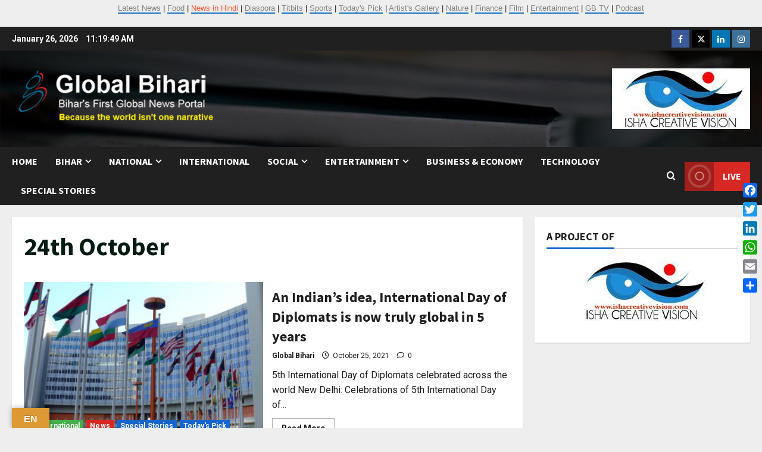

--- FILE ---
content_type: text/html; charset=UTF-8
request_url: https://globalbihari.com/tag/24th-october/
body_size: 20438
content:
<!doctype html>
<html lang="en-US">

<head>
  <meta charset="UTF-8">
  <meta name="viewport" content="width=device-width, initial-scale=1">
  <link rel="profile" href="http://gmpg.org/xfn/11">

  <link rel="preload" href="https://fonts.googleapis.com/css?family=Roboto:400,700|Source+Sans+Pro:400,700&#038;subset=latin&#038;display=swap" as="style" crossorigin="anonymous"><meta name='robots' content='index, follow, max-image-preview:large, max-snippet:-1, max-video-preview:-1' />
<meta property="og:title" content="Global Bihari News"/>
<meta property="og:description" content="Bihar&#039;s First Global News Portal"/>
<meta property="og:image:alt" content="Global Bihari"/>
<meta property="og:image" content="https://globalbihari.com/wp-content/uploads/2021/10/united-nations-g6e797d796_19201.jpg"/>
<meta property="og:image:width" content="300" />
<meta property="og:image:height" content="200" />
<meta property="og:type" content="article"/>
<meta property="og:article:published_time" content="2021-10-25 12:42:09"/>
<meta property="og:article:modified_time" content="2021-10-25 19:23:00"/>
<meta property="og:article:tag" content="24th October"/>
<meta property="og:article:tag" content="5th International Day of Diplomats"/>
<meta property="og:article:tag" content="Abhay K"/>
<meta property="og:article:tag" content="Diplomats"/>
<meta property="og:article:tag" content="International Day"/>
<meta name="twitter:card" content="summary">
<meta name="twitter:title" content="Global Bihari News"/>
<meta name="twitter:description" content="Bihar&#039;s First Global News Portal"/>
<meta name="twitter:image" content="https://globalbihari.com/wp-content/uploads/2021/10/united-nations-g6e797d796_19201.jpg"/>
<meta name="twitter:image:alt" content="Global Bihari"/>

	<!-- This site is optimized with the Yoast SEO plugin v26.7 - https://yoast.com/wordpress/plugins/seo/ -->
	<title>24th October Archives - Global Bihari News</title>
	<link rel="canonical" href="https://globalbihari.com/tag/24th-october/" />
	<meta property="og:url" content="https://globalbihari.com/tag/24th-october/" />
	<meta property="og:site_name" content="Global Bihari News" />
	<meta property="og:image" content="https://globalbihari.com/wp-content/uploads/2023/03/site.jpg" />
	<meta property="og:image:width" content="1200" />
	<meta property="og:image:height" content="625" />
	<meta property="og:image:type" content="image/jpeg" />
	<meta name="twitter:site" content="@GLOBAL_BIHARI" />
	<script type="application/ld+json" class="yoast-schema-graph">{"@context":"https://schema.org","@graph":[{"@type":"CollectionPage","@id":"https://globalbihari.com/tag/24th-october/","url":"https://globalbihari.com/tag/24th-october/","name":"24th October Archives - Global Bihari News","isPartOf":{"@id":"https://globalbihari.com/#website"},"primaryImageOfPage":{"@id":"https://globalbihari.com/tag/24th-october/#primaryimage"},"image":{"@id":"https://globalbihari.com/tag/24th-october/#primaryimage"},"thumbnailUrl":"https://globalbihari.com/wp-content/uploads/2021/10/united-nations-g6e797d796_19201.jpg","inLanguage":"en-US"},{"@type":"ImageObject","inLanguage":"en-US","@id":"https://globalbihari.com/tag/24th-october/#primaryimage","url":"https://globalbihari.com/wp-content/uploads/2021/10/united-nations-g6e797d796_19201.jpg","contentUrl":"https://globalbihari.com/wp-content/uploads/2021/10/united-nations-g6e797d796_19201.jpg","width":300,"height":200,"caption":"Global Bihari"},{"@type":"WebSite","@id":"https://globalbihari.com/#website","url":"https://globalbihari.com/","name":"Global Bihari News","description":"Bihar&#039;s First Global News Portal","publisher":{"@id":"https://globalbihari.com/#organization"},"potentialAction":[{"@type":"SearchAction","target":{"@type":"EntryPoint","urlTemplate":"https://globalbihari.com/?s={search_term_string}"},"query-input":{"@type":"PropertyValueSpecification","valueRequired":true,"valueName":"search_term_string"}}],"inLanguage":"en-US"},{"@type":"Organization","@id":"https://globalbihari.com/#organization","name":"Isha Creative Vision P Ltd","url":"https://globalbihari.com/","logo":{"@type":"ImageObject","inLanguage":"en-US","@id":"https://globalbihari.com/#/schema/logo/image/","url":"https://globalbihari.com/wp-content/uploads/2023/03/icv-logo-new.jpg","contentUrl":"https://globalbihari.com/wp-content/uploads/2023/03/icv-logo-new.jpg","width":232,"height":102,"caption":"Isha Creative Vision P Ltd"},"image":{"@id":"https://globalbihari.com/#/schema/logo/image/"},"sameAs":["https://www.facebook.com/globalbihari/","https://x.com/GLOBAL_BIHARI","https://www.linkedin.com/in/global-bihari-a57340212/","https://www.instagram.com/globalbiharinews/?hl=en"]}]}</script>
	<!-- / Yoast SEO plugin. -->


<link rel='dns-prefetch' href='//static.addtoany.com' />
<link rel='dns-prefetch' href='//translate.google.com' />
<link rel='dns-prefetch' href='//www.googletagmanager.com' />
<link rel='dns-prefetch' href='//fonts.googleapis.com' />
<link href='https://fonts.googleapis.com' crossorigin='anonymous' rel='preconnect' />
<link href='https://fonts.gstatic.com' crossorigin='anonymous' rel='preconnect' />
<link rel="alternate" type="application/rss+xml" title="Global Bihari News &raquo; Feed" href="https://globalbihari.com/feed/" />
<link rel="alternate" type="application/rss+xml" title="Global Bihari News &raquo; Comments Feed" href="https://globalbihari.com/comments/feed/" />
<link rel="alternate" type="application/rss+xml" title="Global Bihari News &raquo; 24th October Tag Feed" href="https://globalbihari.com/tag/24th-october/feed/" />
<style id='wp-img-auto-sizes-contain-inline-css' type='text/css'>
img:is([sizes=auto i],[sizes^="auto," i]){contain-intrinsic-size:3000px 1500px}
/*# sourceURL=wp-img-auto-sizes-contain-inline-css */
</style>

<link rel='stylesheet' id='morenews-font-oswald-css' href='https://globalbihari.com/wp-content/themes/morenews/assets/fonts/css/oswald.css' type='text/css' media='all' />
<link rel='stylesheet' id='morenews-google-fonts-css' href='https://fonts.googleapis.com/css?family=Roboto:400,700|Source+Sans+Pro:400,700&#038;subset=latin&#038;display=swap' type='text/css' media='all' />
<style id='wp-emoji-styles-inline-css' type='text/css'>

	img.wp-smiley, img.emoji {
		display: inline !important;
		border: none !important;
		box-shadow: none !important;
		height: 1em !important;
		width: 1em !important;
		margin: 0 0.07em !important;
		vertical-align: -0.1em !important;
		background: none !important;
		padding: 0 !important;
	}
/*# sourceURL=wp-emoji-styles-inline-css */
</style>
<link rel='stylesheet' id='pb_animate-css' href='https://globalbihari.com/wp-content/plugins/ays-popup-box/public/css/animate.css?ver=6.1.1' type='text/css' media='all' />
<link rel='stylesheet' id='email-subscribers-css' href='https://globalbihari.com/wp-content/plugins/email-subscribers/lite/public/css/email-subscribers-public.css?ver=5.9.14' type='text/css' media='all' />
<link rel='stylesheet' id='google-language-translator-css' href='https://globalbihari.com/wp-content/plugins/google-language-translator/css/style.css?ver=6.0.20' type='text/css' media='' />
<link rel='stylesheet' id='glt-toolbar-styles-css' href='https://globalbihari.com/wp-content/plugins/google-language-translator/css/toolbar.css?ver=6.0.20' type='text/css' media='' />
<link rel='stylesheet' id='aft-icons-css' href='https://globalbihari.com/wp-content/themes/morenews/assets/icons/style.css?ver=6.9' type='text/css' media='all' />
<link rel='stylesheet' id='bootstrap-css' href='https://globalbihari.com/wp-content/themes/morenews/assets/bootstrap/css/bootstrap.min.css?ver=6.9' type='text/css' media='all' />
<link rel='stylesheet' id='slick-css' href='https://globalbihari.com/wp-content/themes/morenews/assets/slick/css/slick.min.css?ver=6.9' type='text/css' media='all' />
<link rel='stylesheet' id='sidr-css' href='https://globalbihari.com/wp-content/themes/morenews/assets/sidr/css/jquery.sidr.dark.css?ver=6.9' type='text/css' media='all' />
<link rel='stylesheet' id='magnific-popup-css' href='https://globalbihari.com/wp-content/themes/morenews/assets/magnific-popup/magnific-popup.css?ver=6.9' type='text/css' media='all' />
<link rel='stylesheet' id='morenews-style-css' href='https://globalbihari.com/wp-content/themes/morenews/style.min.css?ver=3.8.11' type='text/css' media='all' />
<style id='morenews-style-inline-css' type='text/css'>
body.aft-dark-mode #sidr,body.aft-dark-mode,body.aft-dark-mode.custom-background,body.aft-dark-mode #af-preloader{background-color:#000000;} body.aft-default-mode #sidr,body.aft-default-mode #af-preloader,body.aft-default-mode{background-color:#eeeeee;} .frm_style_formidable-style.with_frm_style .frm_compact .frm_dropzone.dz-clickable .dz-message,.frm_style_formidable-style.with_frm_style input[type=submit],.frm_style_formidable-style.with_frm_style .frm_submit input[type=button],.frm_style_formidable-style.with_frm_style .frm_submit button,.frm_form_submit_style,.frm_style_formidable-style.with_frm_style .frm-edit-page-btn,.woocommerce #respond input#submit.disabled,.woocommerce #respond input#submit:disabled,.woocommerce #respond input#submit:disabled[disabled],.woocommerce a.button.disabled,.woocommerce a.button:disabled,.woocommerce a.button:disabled[disabled],.woocommerce button.button.disabled,.woocommerce button.button:disabled,.woocommerce button.button:disabled[disabled],.woocommerce input.button.disabled,.woocommerce input.button:disabled,.woocommerce input.button:disabled[disabled],.woocommerce #respond input#submit,.woocommerce a.button,.woocommerce button.button,.woocommerce input.button,.woocommerce #respond input#submit.alt,.woocommerce a.button.alt,.woocommerce button.button.alt,.woocommerce input.button.alt,.woocommerce-account .addresses .title .edit,:root .wc-block-featured-product__link :where(.wp-element-button,.wp-block-button__link),:root .wc-block-featured-category__link :where(.wp-element-button,.wp-block-button__link),hustle-button,button.wc-block-mini-cart__button,.wc-block-checkout .wp-block-button__link,.wp-block-button.wc-block-components-product-button .wp-block-button__link,.wc-block-grid__product-add-to-cart.wp-block-button .wp-block-button__link,body .wc-block-components-button,.wc-block-grid .wp-block-button__link,.woocommerce-notices-wrapper .button,body .woocommerce-notices-wrapper .button:hover,body.woocommerce .single_add_to_cart_button.button:hover,body.woocommerce a.button.add_to_cart_button:hover,.widget-title-fill-and-border .morenews-widget .wp-block-search__label,.widget-title-fill-and-border .morenews-widget .wp-block-group .wp-block-heading,.widget-title-fill-and-no-border .morenews-widget .wp-block-search__label,.widget-title-fill-and-no-border .morenews-widget .wp-block-group .wp-block-heading,.widget-title-fill-and-border .wp_post_author_widget .widget-title .header-after,.widget-title-fill-and-border .widget-title .heading-line,.widget-title-fill-and-border .aft-posts-tabs-panel .nav-tabs>li>a.active,.widget-title-fill-and-border .aft-main-banner-wrapper .widget-title .heading-line ,.widget-title-fill-and-no-border .wp_post_author_widget .widget-title .header-after,.widget-title-fill-and-no-border .widget-title .heading-line,.widget-title-fill-and-no-border .aft-posts-tabs-panel .nav-tabs>li>a.active,.widget-title-fill-and-no-border .aft-main-banner-wrapper .widget-title .heading-line,a.sidr-class-sidr-button-close,body.widget-title-border-bottom .header-after1 .heading-line-before,body.widget-title-border-bottom .widget-title .heading-line-before,.widget-title-border-center .morenews-widget .wp-block-search__label::after,.widget-title-border-center .morenews-widget .wp-block-group .wp-block-heading::after,.widget-title-border-center .wp_post_author_widget .widget-title .heading-line-before,.widget-title-border-center .aft-posts-tabs-panel .nav-tabs>li>a.active::after,.widget-title-border-center .wp_post_author_widget .widget-title .header-after::after,.widget-title-border-center .widget-title .heading-line-after,.widget-title-border-bottom .morenews-widget .wp-block-search__label::after,.widget-title-border-bottom .morenews-widget .wp-block-group .wp-block-heading::after,.widget-title-border-bottom .heading-line::before,.widget-title-border-bottom .wp-post-author-wrap .header-after::before,.widget-title-border-bottom .aft-posts-tabs-panel .nav-tabs>li>a.active span::after,.aft-dark-mode .is-style-fill a.wp-block-button__link:not(.has-background),.aft-default-mode .is-style-fill a.wp-block-button__link:not(.has-background),#reading-progress-bar,a.comment-reply-link,body.aft-default-mode .reply a,body.aft-dark-mode .reply a,.aft-popular-taxonomies-lists span::before ,#loader-wrapper div,span.heading-line::before,.wp-post-author-wrap .header-after::before,body.aft-dark-mode input[type="button"],body.aft-dark-mode input[type="reset"],body.aft-dark-mode input[type="submit"],body.aft-dark-mode .inner-suscribe input[type=submit],body.aft-default-mode input[type="button"],body.aft-default-mode input[type="reset"],body.aft-default-mode input[type="submit"],body.aft-default-mode .inner-suscribe input[type=submit],.woocommerce-product-search button[type="submit"],input.search-submit,.wp-block-search__button,.af-youtube-slider .af-video-wrap .af-bg-play i,.af-youtube-video-list .entry-header-yt-video-wrapper .af-yt-video-play i,.af-post-format i,body .btn-style1 a:visited,body .btn-style1 a,body span.post-page-numbers.current,body .morenews-pagination .nav-links .page-numbers.current,body #scroll-up,button,a.author-button.primary,.morenews-reaction-button .reaction-percentage,h3.morenews-subtitle:after,body article.sticky .read-single:before,.aft-readmore-wrapper a.aft-readmore:hover,body.aft-dark-mode .aft-readmore-wrapper a.aft-readmore:hover,footer.site-footer .aft-readmore-wrapper a.aft-readmore:hover,.aft-readmore-wrapper a.aft-readmore:hover,body .trending-posts-vertical .trending-no{background-color:#1e73be;} div.wpforms-container-full button[type=submit]:hover,div.wpforms-container-full button[type=submit]:not(:hover):not(:active){background-color:#1e73be !important;} .grid-design-texts-over-image .aft-readmore-wrapper a.aft-readmore:hover,.aft-readmore-wrapper a.aft-readmore:hover,body.aft-dark-mode .aft-readmore-wrapper a.aft-readmore:hover,body.aft-default-mode .aft-readmore-wrapper a.aft-readmore:hover,a.author-button.primary,.morenews-post-badge,body.single .entry-header .aft-post-excerpt-and-meta .post-excerpt,body.aft-dark-mode.single span.tags-links a:hover,.morenews-pagination .nav-links .page-numbers.current,.aft-readmore-wrapper a.aft-readmore:hover,p.awpa-more-posts a:hover,.wp-post-author-meta .wp-post-author-meta-more-posts a.awpa-more-posts:hover{border-color:#1e73be;} body:not(.rtl) .aft-popular-taxonomies-lists span::after{border-left-color:#1e73be;} body.rtl .aft-popular-taxonomies-lists span::after{border-right-color:#1e73be;} .widget-title-fill-and-no-border .morenews-widget .wp-block-search__label::after,.widget-title-fill-and-no-border .morenews-widget .wp-block-group .wp-block-heading::after,.widget-title-fill-and-no-border .aft-posts-tabs-panel .nav-tabs>li a.active::after,.widget-title-fill-and-no-border .morenews-widget .widget-title::before,.widget-title-fill-and-no-border .morenews-customizer .widget-title::before{border-top-color:#1e73be;} .woocommerce div.product .woocommerce-tabs ul.tabs li.active,#scroll-up::after,.aft-dark-mode #loader,.aft-default-mode #loader{border-bottom-color:#1e73be;} footer.site-footer .wp-calendar-nav a:hover,footer.site-footer .wp-block-latest-comments__comment-meta a:hover,.aft-dark-mode .tagcloud a:hover,.aft-dark-mode .widget ul.menu >li a:hover,.aft-dark-mode .widget > ul > li a:hover,.banner-exclusive-posts-wrapper a:hover,.list-style .read-title h3 a:hover,.grid-design-default .read-title h3 a:hover,body.aft-dark-mode .banner-exclusive-posts-wrapper a:hover,body.aft-dark-mode .banner-exclusive-posts-wrapper a:visited:hover,body.aft-default-mode .banner-exclusive-posts-wrapper a:hover,body.aft-default-mode .banner-exclusive-posts-wrapper a:visited:hover,body.wp-post-author-meta .awpa-display-name a:hover,.widget_text a ,.post-description a:not(.aft-readmore),.post-description a:not(.aft-readmore):visited,.wp_post_author_widget .wp-post-author-meta .awpa-display-name a:hover,.wp-post-author-meta .wp-post-author-meta-more-posts a.awpa-more-posts:hover,body.aft-default-mode .af-breadcrumbs a:hover,body.aft-dark-mode .af-breadcrumbs a:hover,body .wp-block-latest-comments li.wp-block-latest-comments__comment a:hover,body .site-footer .color-pad .read-title h3 a:hover,body.aft-dark-mode #secondary .morenews-widget ul[class*="wp-block-"] a:hover,body.aft-dark-mode #secondary .morenews-widget ol[class*="wp-block-"] a:hover,body.aft-dark-mode a.post-edit-link:hover,body.aft-default-mode #secondary .morenews-widget ul[class*="wp-block-"] a:hover,body.aft-default-mode #secondary .morenews-widget ol[class*="wp-block-"] a:hover,body.aft-default-mode a.post-edit-link:hover,body.aft-default-mode #secondary .widget > ul > li a:hover,body.aft-default-mode footer.comment-meta a:hover,body.aft-dark-mode footer.comment-meta a:hover,body.aft-default-mode .comment-form a:hover,body.aft-dark-mode .comment-form a:hover,body.aft-dark-mode .entry-content > .wp-block-tag-cloud a:not(.has-text-color):hover,body.aft-default-mode .entry-content > .wp-block-tag-cloud a:not(.has-text-color):hover,body.aft-dark-mode .entry-content .wp-block-archives-list.wp-block-archives a:not(.has-text-color):hover,body.aft-default-mode .entry-content .wp-block-archives-list.wp-block-archives a:not(.has-text-color):hover,body.aft-dark-mode .entry-content .wp-block-latest-posts a:not(.has-text-color):hover,body.aft-dark-mode .entry-content .wp-block-categories-list.wp-block-categories a:not(.has-text-color):hover,body.aft-default-mode .entry-content .wp-block-latest-posts a:not(.has-text-color):hover,body.aft-default-mode .entry-content .wp-block-categories-list.wp-block-categories a:not(.has-text-color):hover,.aft-default-mode .wp-block-archives-list.wp-block-archives a:not(.has-text-color):hover,.aft-default-mode .wp-block-latest-posts a:not(.has-text-color):hover,.aft-default-mode .wp-block-categories-list.wp-block-categories a:not(.has-text-color):hover,.aft-default-mode .wp-block-latest-comments li.wp-block-latest-comments__comment a:hover,.aft-dark-mode .wp-block-archives-list.wp-block-archives a:not(.has-text-color):hover,.aft-dark-mode .wp-block-latest-posts a:not(.has-text-color):hover,.aft-dark-mode .wp-block-categories-list.wp-block-categories a:not(.has-text-color):hover,.aft-dark-mode .wp-block-latest-comments li.wp-block-latest-comments__comment a:hover,body.aft-dark-mode .morenews-pagination .nav-links a.page-numbers:hover,body.aft-default-mode .morenews-pagination .nav-links a.page-numbers:hover,body.aft-default-mode .aft-popular-taxonomies-lists ul li a:hover ,body.aft-dark-mode .aft-popular-taxonomies-lists ul li a:hover,body.aft-dark-mode .wp-calendar-nav a,body .entry-content > .wp-block-heading:not(.has-link-color):not(.wp-block-post-title) a,body .entry-content > ul a,body .entry-content > ol a,body .entry-content > p:not(.has-link-color) a ,body.aft-default-mode p.logged-in-as a,body.aft-dark-mode p.logged-in-as a,body.aft-dark-mode .woocommerce-loop-product__title:hover,body.aft-default-mode .woocommerce-loop-product__title:hover,a:hover,p a,.stars a:active,.stars a:focus,.morenews-widget.widget_text a,a.author-website:hover,.author-box-content a.author-posts-link:hover,body .morenews-sponsor a,body .morenews-source a,body.aft-default-mode .wp-block-latest-comments li.wp-block-latest-comments__comment a:hover,body.aft-dark-mode .wp-block-latest-comments li.wp-block-latest-comments__comment a:hover,.entry-content .wp-block-latest-comments a:not(.has-text-color):hover,.wc-block-grid__product .wc-block-grid__product-link:focus,body.aft-default-mode .entry-content .wp-block-heading:not(.has-link-color):not(.wp-block-post-title) a,body.aft-dark-mode .entry-content .wp-block-heading:not(.has-link-color):not(.wp-block-post-title) a,body.aft-default-mode .comment-content a,body.aft-dark-mode .comment-content a,body.aft-default-mode .post-excerpt a,body.aft-dark-mode .post-excerpt a,body.aft-default-mode .wp-block-tag-cloud a:hover,body.aft-default-mode .tagcloud a:hover,body.aft-default-mode.single span.tags-links a:hover,body.aft-default-mode p.awpa-more-posts a:hover,body.aft-default-mode p.awpa-website a:hover ,body.aft-default-mode .wp-post-author-meta h4 a:hover,body.aft-default-mode .widget ul.menu >li a:hover,body.aft-default-mode .widget > ul > li a:hover,body.aft-default-mode .nav-links a:hover,body.aft-default-mode ul.trail-items li a:hover,body.aft-dark-mode .wp-block-tag-cloud a:hover,body.aft-dark-mode .tagcloud a:hover,body.aft-dark-mode.single span.tags-links a:hover,body.aft-dark-mode p.awpa-more-posts a:hover,body.aft-dark-mode p.awpa-website a:hover ,body.aft-dark-mode .widget ul.menu >li a:hover,body.aft-dark-mode .nav-links a:hover,body.aft-dark-mode ul.trail-items li a:hover{color:#1e73be;} @media only screen and (min-width:992px){body.aft-default-mode .morenews-header .main-navigation .menu-desktop > ul > li:hover > a:before,body.aft-default-mode .morenews-header .main-navigation .menu-desktop > ul > li.current-menu-item > a:before{background-color:#1e73be;} } .woocommerce-product-search button[type="submit"],input.search-submit{background-color:#1e73be;} .aft-dark-mode .entry-content a:hover,.aft-dark-mode .entry-content a:focus,.aft-dark-mode .entry-content a:active,.wp-calendar-nav a,#wp-calendar tbody td a,body.aft-dark-mode #wp-calendar tbody td#today,body.aft-default-mode #wp-calendar tbody td#today,body.aft-default-mode .entry-content .wp-block-heading:not(.has-link-color):not(.wp-block-post-title) a,body.aft-dark-mode .entry-content .wp-block-heading:not(.has-link-color):not(.wp-block-post-title) a,body .entry-content > ul a,body .entry-content > ul a:visited,body .entry-content > ol a,body .entry-content > ol a:visited,body .entry-content > p:not(.has-link-color) a,body .entry-content > p:not(.has-link-color) a:visited{color:#1e73be;} .woocommerce-product-search button[type="submit"],input.search-submit,body.single span.tags-links a:hover,body .entry-content .wp-block-heading:not(.has-link-color):not(.wp-block-post-title) a,body .entry-content > ul a,body .entry-content > ul a:visited,body .entry-content > ol a,body .entry-content > ol a:visited,body .entry-content > p:not(.has-link-color) a,body .entry-content > p:not(.has-link-color) a:visited{border-color:#1e73be;} @media only screen and (min-width:993px){.main-navigation .menu-desktop > li.current-menu-item::after,.main-navigation .menu-desktop > ul > li.current-menu-item::after,.main-navigation .menu-desktop > li::after,.main-navigation .menu-desktop > ul > li::after{background-color:#1e73be;} } .site-branding .site-title{font-family:'Oswald','Noto Sans','Noto Sans CJK SC','Noto Sans JP','Noto Sans KR',system-ui,-apple-system,'Segoe UI',Roboto,'Helvetica Neue',Arial,sans-serif,'Apple Color Emoji','Segoe UI Emoji','Segoe UI Symbol';} body,button,input,select,optgroup,.cat-links li a,.min-read,.af-social-contacts .social-widget-menu .screen-reader-text,textarea{font-family:'Roboto','Noto Sans','Noto Sans CJK SC','Noto Sans JP','Noto Sans KR',system-ui,-apple-system,'Segoe UI',Roboto,'Helvetica Neue',Arial,sans-serif,'Apple Color Emoji','Segoe UI Emoji','Segoe UI Symbol';} .wp-block-tag-cloud a,.tagcloud a,body span.hustle-title,.wp-block-blockspare-blockspare-tabs .bs-tabs-title-list li a.bs-tab-title,.navigation.post-navigation .nav-links a,div.custom-menu-link > a,.exclusive-posts .exclusive-now span,.aft-popular-taxonomies-lists span,.exclusive-posts a,.aft-posts-tabs-panel .nav-tabs>li>a,.widget-title-border-bottom .aft-posts-tabs-panel .nav-tabs>li>a,.nav-tabs>li,.widget ul ul li,.widget ul.menu >li ,.widget > ul > li,.wp-block-search__label,.wp-block-latest-posts.wp-block-latest-posts__list li,.wp-block-latest-comments li.wp-block-latest-comments__comment,.wp-block-group ul li a,.main-navigation ul li a,h1,h2,h3,h4,h5,h6{font-family:'Source Sans Pro','Noto Sans','Noto Sans CJK SC','Noto Sans JP','Noto Sans KR',system-ui,-apple-system,'Segoe UI',Roboto,'Helvetica Neue',Arial,sans-serif,'Apple Color Emoji','Segoe UI Emoji','Segoe UI Symbol';} .container-wrapper .elementor{max-width:100%;} .full-width-content .elementor-section-stretched,.align-content-left .elementor-section-stretched,.align-content-right .elementor-section-stretched{max-width:100%;left:0 !important;}
/*# sourceURL=morenews-style-inline-css */
</style>
<link rel='stylesheet' id='addtoany-css' href='https://globalbihari.com/wp-content/plugins/add-to-any/addtoany.min.css?ver=1.16' type='text/css' media='all' />
<style id='addtoany-inline-css' type='text/css'>
@media screen and (max-width:980px){
.a2a_floating_style.a2a_vertical_style{display:none;}
}
/*# sourceURL=addtoany-inline-css */
</style>
<script type="text/javascript" id="addtoany-core-js-before">
/* <![CDATA[ */
window.a2a_config=window.a2a_config||{};a2a_config.callbacks=[];a2a_config.overlays=[];a2a_config.templates={};

//# sourceURL=addtoany-core-js-before
/* ]]> */
</script>
<script type="text/javascript" defer src="https://static.addtoany.com/menu/page.js" id="addtoany-core-js"></script>
<script type="text/javascript" src="https://globalbihari.com/wp-includes/js/jquery/jquery.min.js?ver=3.7.1" id="jquery-core-js"></script>
<script type="text/javascript" src="https://globalbihari.com/wp-includes/js/jquery/jquery-migrate.min.js?ver=3.4.1" id="jquery-migrate-js"></script>
<script type="text/javascript" defer src="https://globalbihari.com/wp-content/plugins/add-to-any/addtoany.min.js?ver=1.1" id="addtoany-jquery-js"></script>
<script type="text/javascript" id="ays-pb-js-extra">
/* <![CDATA[ */
var pbLocalizeObj = {"ajax":"https://globalbihari.com/wp-admin/admin-ajax.php","seconds":"seconds","thisWillClose":"This will close in","icons":{"close_icon":"\u003Csvg class=\"ays_pb_material_close_icon\" xmlns=\"https://www.w3.org/2000/svg\" height=\"36px\" viewBox=\"0 0 24 24\" width=\"36px\" fill=\"#000000\" alt=\"Pop-up Close\"\u003E\u003Cpath d=\"M0 0h24v24H0z\" fill=\"none\"/\u003E\u003Cpath d=\"M19 6.41L17.59 5 12 10.59 6.41 5 5 6.41 10.59 12 5 17.59 6.41 19 12 13.41 17.59 19 19 17.59 13.41 12z\"/\u003E\u003C/svg\u003E","close_circle_icon":"\u003Csvg class=\"ays_pb_material_close_circle_icon\" xmlns=\"https://www.w3.org/2000/svg\" height=\"24\" viewBox=\"0 0 24 24\" width=\"36\" alt=\"Pop-up Close\"\u003E\u003Cpath d=\"M0 0h24v24H0z\" fill=\"none\"/\u003E\u003Cpath d=\"M12 2C6.47 2 2 6.47 2 12s4.47 10 10 10 10-4.47 10-10S17.53 2 12 2zm5 13.59L15.59 17 12 13.41 8.41 17 7 15.59 10.59 12 7 8.41 8.41 7 12 10.59 15.59 7 17 8.41 13.41 12 17 15.59z\"/\u003E\u003C/svg\u003E","volume_up_icon":"\u003Csvg class=\"ays_pb_fa_volume\" xmlns=\"https://www.w3.org/2000/svg\" height=\"24\" viewBox=\"0 0 24 24\" width=\"36\"\u003E\u003Cpath d=\"M0 0h24v24H0z\" fill=\"none\"/\u003E\u003Cpath d=\"M3 9v6h4l5 5V4L7 9H3zm13.5 3c0-1.77-1.02-3.29-2.5-4.03v8.05c1.48-.73 2.5-2.25 2.5-4.02zM14 3.23v2.06c2.89.86 5 3.54 5 6.71s-2.11 5.85-5 6.71v2.06c4.01-.91 7-4.49 7-8.77s-2.99-7.86-7-8.77z\"/\u003E\u003C/svg\u003E","volume_mute_icon":"\u003Csvg xmlns=\"https://www.w3.org/2000/svg\" height=\"24\" viewBox=\"0 0 24 24\" width=\"24\"\u003E\u003Cpath d=\"M0 0h24v24H0z\" fill=\"none\"/\u003E\u003Cpath d=\"M7 9v6h4l5 5V4l-5 5H7z\"/\u003E\u003C/svg\u003E"}};
//# sourceURL=ays-pb-js-extra
/* ]]> */
</script>
<script type="text/javascript" src="https://globalbihari.com/wp-content/plugins/ays-popup-box/public/js/ays-pb-public.js?ver=6.1.1" id="ays-pb-js"></script>
<script type="text/javascript" src="https://globalbihari.com/wp-content/themes/morenews/assets/jquery.cookie.js?ver=6.9" id="jquery-cookie-js"></script>
<script type="text/javascript" src="https://globalbihari.com/wp-content/themes/morenews/assets/background-script.js?ver=3.8.11" id="morenews-background-script-js"></script>

<!-- Google tag (gtag.js) snippet added by Site Kit -->
<!-- Google Analytics snippet added by Site Kit -->
<script type="text/javascript" src="https://www.googletagmanager.com/gtag/js?id=GT-M3VXJQ9" id="google_gtagjs-js" async></script>
<script type="text/javascript" id="google_gtagjs-js-after">
/* <![CDATA[ */
window.dataLayer = window.dataLayer || [];function gtag(){dataLayer.push(arguments);}
gtag("set","linker",{"domains":["globalbihari.com"]});
gtag("js", new Date());
gtag("set", "developer_id.dZTNiMT", true);
gtag("config", "GT-M3VXJQ9");
//# sourceURL=google_gtagjs-js-after
/* ]]> */
</script>
<link rel="https://api.w.org/" href="https://globalbihari.com/wp-json/" /><link rel="alternate" title="JSON" type="application/json" href="https://globalbihari.com/wp-json/wp/v2/tags/11987" /><link rel="EditURI" type="application/rsd+xml" title="RSD" href="https://globalbihari.com/xmlrpc.php?rsd" />
<meta name="generator" content="WordPress 6.9" />
<style>.goog-tooltip{display: none!important;}.goog-tooltip:hover{display: none!important;}.goog-text-highlight{background-color:transparent!important;border:none!important;box-shadow:none!important;}#google_language_translator select.goog-te-combo{color:#32373c;}div.skiptranslate{display:none!important;}body{top:0px!important;}#goog-gt-{display:none!important;}font font{background-color:transparent!important;box-shadow:none!important;position:initial!important;}#glt-translate-trigger{left:20px;right:auto;}#glt-translate-trigger > span{color:#ffffff;}#glt-translate-trigger{background:#dd9933;}.goog-te-gadget .goog-te-combo{width:100%;}</style><meta name="generator" content="Site Kit by Google 1.170.0" /><p align="center"><font face="Arial">
<a href="https://globalbihari.com/category/news/" style="text-decoration: none">
<font size="2" color="#808080">Latest News</font></a><font size="2"> | </font> 
<a href="https://globalbihari.com/category/food/" style="text-decoration: none">
<font size="2" color="#808080">Food</font></a><font size="2"> | </font> 
<a href="https://globalbihari.com/category/news-in-hindi/" style="text-decoration: none">
<font size="2" color="#FF5733">News in Hindi</font></a><font size="2"> | </font> 
<a href="https://globalbihari.com/category/diaspora/" style="text-decoration: none">
<font size="2" color="#808080">Diaspora</font></a><font size="2"> | </font> 
<a href="https://globalbihari.com/category/titbits/" style="text-decoration: none">
<font color="#808080" size="2">Titbits</font></a><font size="2"> | </font> 
<a href="https://globalbihari.com/category/sports/" style="text-decoration: none">
<font color="#808080" size="2">Sports</font></a><font size="2"> | </font> 
<a href="https://globalbihari.com/category/todays-pick/" style="text-decoration: none">
<font color="#808080" size="2">Today's Pick</font></a><font size="2"> | </font> 
<a href="https://globalbihari.com/category/artists-gallery/" style="text-decoration: none">
<font color="#808080" size="2">Artist's Gallery</font></a><font size="2"> | </font> 
<a href="https://globalbihari.com/category/nature/" style="text-decoration: none">
<font color="#808080" size="2">Nature</font></a><font size="2"> | </font> 
<a href="https://globalbihari.com/category/finance/" style="text-decoration: none">
<font color="#808080" size="2">Finance</font></a><font size="2"> | </font> 
<a href="https://globalbihari.com/category/bihar/entertainment/films/" style="text-decoration: none">
<font color="#808080" size="2">Film</font></a><font size="2"> | </font> 
<a href="https://globalbihari.com/category/bihar/entertainment/entertainment/" style="text-decoration: none">
<font color="#808080" size="2">Entertainment</font></a><font size="2"> | </font> 
<a href="https://globalbihari.com/category/GB-TV/" style="text-decoration: none">
	<font color="#808080" size="2">GB TV</font></a><font size="2"> | </font> 
<a href="https://globalbihari.com/category/podcast/" style="text-decoration: none">
	<font color="#808080" size="2">Podcast</font></a></font></p><link rel="preload" href="https://globalbihari.com/wp-content/uploads/2022/04/cropped-cropped-1-1.jpg" as="image"><style type="text/css">.recentcomments a{display:inline !important;padding:0 !important;margin:0 !important;}</style>    <style type="text/css">
      .site-title,
      .site-description {
        position: absolute;
        clip: rect(1px, 1px, 1px, 1px);
        display: none;
      }

          </style>
<link rel="icon" href="https://globalbihari.com/wp-content/uploads/2020/07/cropped-fav-copy-32x32.jpg" sizes="32x32" />
<link rel="icon" href="https://globalbihari.com/wp-content/uploads/2020/07/cropped-fav-copy-192x192.jpg" sizes="192x192" />
<link rel="apple-touch-icon" href="https://globalbihari.com/wp-content/uploads/2020/07/cropped-fav-copy-180x180.jpg" />
<meta name="msapplication-TileImage" content="https://globalbihari.com/wp-content/uploads/2020/07/cropped-fav-copy-270x270.jpg" />
<style id='global-styles-inline-css' type='text/css'>
:root{--wp--preset--aspect-ratio--square: 1;--wp--preset--aspect-ratio--4-3: 4/3;--wp--preset--aspect-ratio--3-4: 3/4;--wp--preset--aspect-ratio--3-2: 3/2;--wp--preset--aspect-ratio--2-3: 2/3;--wp--preset--aspect-ratio--16-9: 16/9;--wp--preset--aspect-ratio--9-16: 9/16;--wp--preset--color--black: #000000;--wp--preset--color--cyan-bluish-gray: #abb8c3;--wp--preset--color--white: #ffffff;--wp--preset--color--pale-pink: #f78da7;--wp--preset--color--vivid-red: #cf2e2e;--wp--preset--color--luminous-vivid-orange: #ff6900;--wp--preset--color--luminous-vivid-amber: #fcb900;--wp--preset--color--light-green-cyan: #7bdcb5;--wp--preset--color--vivid-green-cyan: #00d084;--wp--preset--color--pale-cyan-blue: #8ed1fc;--wp--preset--color--vivid-cyan-blue: #0693e3;--wp--preset--color--vivid-purple: #9b51e0;--wp--preset--gradient--vivid-cyan-blue-to-vivid-purple: linear-gradient(135deg,rgb(6,147,227) 0%,rgb(155,81,224) 100%);--wp--preset--gradient--light-green-cyan-to-vivid-green-cyan: linear-gradient(135deg,rgb(122,220,180) 0%,rgb(0,208,130) 100%);--wp--preset--gradient--luminous-vivid-amber-to-luminous-vivid-orange: linear-gradient(135deg,rgb(252,185,0) 0%,rgb(255,105,0) 100%);--wp--preset--gradient--luminous-vivid-orange-to-vivid-red: linear-gradient(135deg,rgb(255,105,0) 0%,rgb(207,46,46) 100%);--wp--preset--gradient--very-light-gray-to-cyan-bluish-gray: linear-gradient(135deg,rgb(238,238,238) 0%,rgb(169,184,195) 100%);--wp--preset--gradient--cool-to-warm-spectrum: linear-gradient(135deg,rgb(74,234,220) 0%,rgb(151,120,209) 20%,rgb(207,42,186) 40%,rgb(238,44,130) 60%,rgb(251,105,98) 80%,rgb(254,248,76) 100%);--wp--preset--gradient--blush-light-purple: linear-gradient(135deg,rgb(255,206,236) 0%,rgb(152,150,240) 100%);--wp--preset--gradient--blush-bordeaux: linear-gradient(135deg,rgb(254,205,165) 0%,rgb(254,45,45) 50%,rgb(107,0,62) 100%);--wp--preset--gradient--luminous-dusk: linear-gradient(135deg,rgb(255,203,112) 0%,rgb(199,81,192) 50%,rgb(65,88,208) 100%);--wp--preset--gradient--pale-ocean: linear-gradient(135deg,rgb(255,245,203) 0%,rgb(182,227,212) 50%,rgb(51,167,181) 100%);--wp--preset--gradient--electric-grass: linear-gradient(135deg,rgb(202,248,128) 0%,rgb(113,206,126) 100%);--wp--preset--gradient--midnight: linear-gradient(135deg,rgb(2,3,129) 0%,rgb(40,116,252) 100%);--wp--preset--font-size--small: 13px;--wp--preset--font-size--medium: 20px;--wp--preset--font-size--large: 36px;--wp--preset--font-size--x-large: 42px;--wp--preset--spacing--20: 0.44rem;--wp--preset--spacing--30: 0.67rem;--wp--preset--spacing--40: 1rem;--wp--preset--spacing--50: 1.5rem;--wp--preset--spacing--60: 2.25rem;--wp--preset--spacing--70: 3.38rem;--wp--preset--spacing--80: 5.06rem;--wp--preset--shadow--natural: 6px 6px 9px rgba(0, 0, 0, 0.2);--wp--preset--shadow--deep: 12px 12px 50px rgba(0, 0, 0, 0.4);--wp--preset--shadow--sharp: 6px 6px 0px rgba(0, 0, 0, 0.2);--wp--preset--shadow--outlined: 6px 6px 0px -3px rgb(255, 255, 255), 6px 6px rgb(0, 0, 0);--wp--preset--shadow--crisp: 6px 6px 0px rgb(0, 0, 0);}:root { --wp--style--global--content-size: 930px;--wp--style--global--wide-size: 1400px; }:where(body) { margin: 0; }.wp-site-blocks > .alignleft { float: left; margin-right: 2em; }.wp-site-blocks > .alignright { float: right; margin-left: 2em; }.wp-site-blocks > .aligncenter { justify-content: center; margin-left: auto; margin-right: auto; }:where(.wp-site-blocks) > * { margin-block-start: 24px; margin-block-end: 0; }:where(.wp-site-blocks) > :first-child { margin-block-start: 0; }:where(.wp-site-blocks) > :last-child { margin-block-end: 0; }:root { --wp--style--block-gap: 24px; }:root :where(.is-layout-flow) > :first-child{margin-block-start: 0;}:root :where(.is-layout-flow) > :last-child{margin-block-end: 0;}:root :where(.is-layout-flow) > *{margin-block-start: 24px;margin-block-end: 0;}:root :where(.is-layout-constrained) > :first-child{margin-block-start: 0;}:root :where(.is-layout-constrained) > :last-child{margin-block-end: 0;}:root :where(.is-layout-constrained) > *{margin-block-start: 24px;margin-block-end: 0;}:root :where(.is-layout-flex){gap: 24px;}:root :where(.is-layout-grid){gap: 24px;}.is-layout-flow > .alignleft{float: left;margin-inline-start: 0;margin-inline-end: 2em;}.is-layout-flow > .alignright{float: right;margin-inline-start: 2em;margin-inline-end: 0;}.is-layout-flow > .aligncenter{margin-left: auto !important;margin-right: auto !important;}.is-layout-constrained > .alignleft{float: left;margin-inline-start: 0;margin-inline-end: 2em;}.is-layout-constrained > .alignright{float: right;margin-inline-start: 2em;margin-inline-end: 0;}.is-layout-constrained > .aligncenter{margin-left: auto !important;margin-right: auto !important;}.is-layout-constrained > :where(:not(.alignleft):not(.alignright):not(.alignfull)){max-width: var(--wp--style--global--content-size);margin-left: auto !important;margin-right: auto !important;}.is-layout-constrained > .alignwide{max-width: var(--wp--style--global--wide-size);}body .is-layout-flex{display: flex;}.is-layout-flex{flex-wrap: wrap;align-items: center;}.is-layout-flex > :is(*, div){margin: 0;}body .is-layout-grid{display: grid;}.is-layout-grid > :is(*, div){margin: 0;}body{padding-top: 0px;padding-right: 0px;padding-bottom: 0px;padding-left: 0px;}a:where(:not(.wp-element-button)){text-decoration: none;}:root :where(.wp-element-button, .wp-block-button__link){background-color: #32373c;border-radius: 0;border-width: 0;color: #fff;font-family: inherit;font-size: inherit;font-style: inherit;font-weight: inherit;letter-spacing: inherit;line-height: inherit;padding-top: calc(0.667em + 2px);padding-right: calc(1.333em + 2px);padding-bottom: calc(0.667em + 2px);padding-left: calc(1.333em + 2px);text-decoration: none;text-transform: inherit;}.has-black-color{color: var(--wp--preset--color--black) !important;}.has-cyan-bluish-gray-color{color: var(--wp--preset--color--cyan-bluish-gray) !important;}.has-white-color{color: var(--wp--preset--color--white) !important;}.has-pale-pink-color{color: var(--wp--preset--color--pale-pink) !important;}.has-vivid-red-color{color: var(--wp--preset--color--vivid-red) !important;}.has-luminous-vivid-orange-color{color: var(--wp--preset--color--luminous-vivid-orange) !important;}.has-luminous-vivid-amber-color{color: var(--wp--preset--color--luminous-vivid-amber) !important;}.has-light-green-cyan-color{color: var(--wp--preset--color--light-green-cyan) !important;}.has-vivid-green-cyan-color{color: var(--wp--preset--color--vivid-green-cyan) !important;}.has-pale-cyan-blue-color{color: var(--wp--preset--color--pale-cyan-blue) !important;}.has-vivid-cyan-blue-color{color: var(--wp--preset--color--vivid-cyan-blue) !important;}.has-vivid-purple-color{color: var(--wp--preset--color--vivid-purple) !important;}.has-black-background-color{background-color: var(--wp--preset--color--black) !important;}.has-cyan-bluish-gray-background-color{background-color: var(--wp--preset--color--cyan-bluish-gray) !important;}.has-white-background-color{background-color: var(--wp--preset--color--white) !important;}.has-pale-pink-background-color{background-color: var(--wp--preset--color--pale-pink) !important;}.has-vivid-red-background-color{background-color: var(--wp--preset--color--vivid-red) !important;}.has-luminous-vivid-orange-background-color{background-color: var(--wp--preset--color--luminous-vivid-orange) !important;}.has-luminous-vivid-amber-background-color{background-color: var(--wp--preset--color--luminous-vivid-amber) !important;}.has-light-green-cyan-background-color{background-color: var(--wp--preset--color--light-green-cyan) !important;}.has-vivid-green-cyan-background-color{background-color: var(--wp--preset--color--vivid-green-cyan) !important;}.has-pale-cyan-blue-background-color{background-color: var(--wp--preset--color--pale-cyan-blue) !important;}.has-vivid-cyan-blue-background-color{background-color: var(--wp--preset--color--vivid-cyan-blue) !important;}.has-vivid-purple-background-color{background-color: var(--wp--preset--color--vivid-purple) !important;}.has-black-border-color{border-color: var(--wp--preset--color--black) !important;}.has-cyan-bluish-gray-border-color{border-color: var(--wp--preset--color--cyan-bluish-gray) !important;}.has-white-border-color{border-color: var(--wp--preset--color--white) !important;}.has-pale-pink-border-color{border-color: var(--wp--preset--color--pale-pink) !important;}.has-vivid-red-border-color{border-color: var(--wp--preset--color--vivid-red) !important;}.has-luminous-vivid-orange-border-color{border-color: var(--wp--preset--color--luminous-vivid-orange) !important;}.has-luminous-vivid-amber-border-color{border-color: var(--wp--preset--color--luminous-vivid-amber) !important;}.has-light-green-cyan-border-color{border-color: var(--wp--preset--color--light-green-cyan) !important;}.has-vivid-green-cyan-border-color{border-color: var(--wp--preset--color--vivid-green-cyan) !important;}.has-pale-cyan-blue-border-color{border-color: var(--wp--preset--color--pale-cyan-blue) !important;}.has-vivid-cyan-blue-border-color{border-color: var(--wp--preset--color--vivid-cyan-blue) !important;}.has-vivid-purple-border-color{border-color: var(--wp--preset--color--vivid-purple) !important;}.has-vivid-cyan-blue-to-vivid-purple-gradient-background{background: var(--wp--preset--gradient--vivid-cyan-blue-to-vivid-purple) !important;}.has-light-green-cyan-to-vivid-green-cyan-gradient-background{background: var(--wp--preset--gradient--light-green-cyan-to-vivid-green-cyan) !important;}.has-luminous-vivid-amber-to-luminous-vivid-orange-gradient-background{background: var(--wp--preset--gradient--luminous-vivid-amber-to-luminous-vivid-orange) !important;}.has-luminous-vivid-orange-to-vivid-red-gradient-background{background: var(--wp--preset--gradient--luminous-vivid-orange-to-vivid-red) !important;}.has-very-light-gray-to-cyan-bluish-gray-gradient-background{background: var(--wp--preset--gradient--very-light-gray-to-cyan-bluish-gray) !important;}.has-cool-to-warm-spectrum-gradient-background{background: var(--wp--preset--gradient--cool-to-warm-spectrum) !important;}.has-blush-light-purple-gradient-background{background: var(--wp--preset--gradient--blush-light-purple) !important;}.has-blush-bordeaux-gradient-background{background: var(--wp--preset--gradient--blush-bordeaux) !important;}.has-luminous-dusk-gradient-background{background: var(--wp--preset--gradient--luminous-dusk) !important;}.has-pale-ocean-gradient-background{background: var(--wp--preset--gradient--pale-ocean) !important;}.has-electric-grass-gradient-background{background: var(--wp--preset--gradient--electric-grass) !important;}.has-midnight-gradient-background{background: var(--wp--preset--gradient--midnight) !important;}.has-small-font-size{font-size: var(--wp--preset--font-size--small) !important;}.has-medium-font-size{font-size: var(--wp--preset--font-size--medium) !important;}.has-large-font-size{font-size: var(--wp--preset--font-size--large) !important;}.has-x-large-font-size{font-size: var(--wp--preset--font-size--x-large) !important;}
/*# sourceURL=global-styles-inline-css */
</style>
<link rel='stylesheet' id='ays-pb-min-css' href='https://globalbihari.com/wp-content/plugins/ays-popup-box/public/css/ays-pb-public-min.css?ver=6.1.1' type='text/css' media='all' />
</head>

<body class="archive tag tag-24th-october tag-11987 wp-custom-logo wp-embed-responsive wp-theme-morenews hfeed  aft-sticky-header aft-default-mode aft-header-layout-side header-image-default widget-title-border-bottom default-content-layout align-content-left af-wide-layout">
  
      <div id="af-preloader">
      <div id="loader-wrapper">
        <div class="loader1"></div>
        <div class="loader2"></div>
        <div class="loader3"></div>
        <div class="loader4"></div>
      </div>
    </div>
  
  <div id="page" class="site af-whole-wrapper">
    <a class="skip-link screen-reader-text" href="#content">Skip to content</a>

    
    <header id="masthead" class="header-layout-side morenews-header">
        <div class="top-header">
    <div class="container-wrapper">
      <div class="top-bar-flex">
        <div class="top-bar-left col-2">
          <div class="date-bar-left">
                  <span class="topbar-date">
        January 26, 2026 <span id="topbar-time"></span>      </span>
              </div>
        </div>
        <div class="top-bar-right col-2">
          <div class="aft-small-social-menu">
                
      <div class="social-navigation"><ul id="menu-social" class="menu"><li id="menu-item-38309" class="menu-item menu-item-type-custom menu-item-object-custom menu-item-38309"><a href="https://www.facebook.com/globalbihari/"><span class="screen-reader-text">Facebook</span></a></li>
<li id="menu-item-38310" class="menu-item menu-item-type-custom menu-item-object-custom menu-item-38310"><a href="https://twitter.com/GLOBAL_BIHARI"><span class="screen-reader-text">Twitter</span></a></li>
<li id="menu-item-38311" class="menu-item menu-item-type-custom menu-item-object-custom menu-item-38311"><a href="https://in.linkedin.com/in/global-bihari-a57340212"><span class="screen-reader-text">LinkedIn</span></a></li>
<li id="menu-item-38312" class="menu-item menu-item-type-custom menu-item-object-custom menu-item-38312"><a href="https://www.instagram.com/p/CSyaJwWBaJ_/"><span class="screen-reader-text">Instagram</span></a></li>
</ul></div>
                </div>
        </div>
      </div>
    </div>
  </div>
<div class="af-middle-header af-header-image data-bg" style="background-image: url(https://globalbihari.com/wp-content/uploads/2022/04/cropped-cropped-1-1.jpg);">
  <div class="container-wrapper">

        <div class="af-middle-container">
      <div class="logo">
            <div class="site-branding ">
      <a href="https://globalbihari.com/" class="custom-logo-link" rel="home"><img width="350" height="96" src="https://globalbihari.com/wp-content/uploads/2025/08/logo2.png" class="custom-logo" alt="GB" decoding="async" srcset="https://globalbihari.com/wp-content/uploads/2025/08/logo2.png 350w, https://globalbihari.com/wp-content/uploads/2025/08/logo2-300x82.png 300w" sizes="(max-width: 350px) 100vw, 350px" loading="lazy" /></a>        <p class="site-title font-family-1">
          <a href="https://globalbihari.com/" class="site-title-anchor" rel="home">Global Bihari News</a>
        </p>
      
              <p class="site-description">Bihar&#039;s First Global News Portal</p>
          </div>

          </div>
                <div class="header-promotion">
                        <div class="banner-promotions-wrapper">
                                    <div class="promotion-section">
                        <a href="https://ishacreativevision.com/" >
                            <img width="232" height="102" src="https://globalbihari.com/wp-content/uploads/2023/03/icv-logo-new.jpg" class="attachment-full size-full" alt="icv logo new" decoding="async" loading="lazy" />                        </a>
                    </div>
                                

            </div>
            <!-- Trending line END -->
                      </div>
          </div>
  </div>
</div>
<div id="main-navigation-bar" class="af-bottom-header">
  <div class="container-wrapper">
    <div class="bottom-bar-flex">
      <div class="offcanvas-navigaiton">
                <div class="af-bottom-head-nav">
              <div class="navigation-container">
      <nav class="main-navigation clearfix">

        <span class="toggle-menu" >
          <a href="#" role="button" class="aft-void-menu" aria-controls="primary-menu" aria-expanded="false">
            <span class="screen-reader-text">
              Primary Menu            </span>
            <i class="ham"></i>
          </a>
        </span>


        <div class="menu main-menu menu-desktop show-menu-border"><ul id="primary-menu" class="menu"><li id="menu-item-4866" class="menu-item menu-item-type-post_type menu-item-object-page menu-item-home menu-item-4866"><a href="https://globalbihari.com/">Home</a></li>
<li id="menu-item-1301" class="menu-item menu-item-type-taxonomy menu-item-object-category menu-item-has-children menu-item-1301"><a href="https://globalbihari.com/category/bihar/">Bihar</a>
<ul class="sub-menu">
	<li id="menu-item-1303" class="menu-item menu-item-type-taxonomy menu-item-object-category menu-item-1303"><a href="https://globalbihari.com/category/bihar/bihar-news/">Bihar News</a></li>
	<li id="menu-item-1302" class="menu-item menu-item-type-taxonomy menu-item-object-category menu-item-1302"><a href="https://globalbihari.com/category/bihar/achievers-bihar/">Achievers</a></li>
	<li id="menu-item-9782" class="menu-item menu-item-type-taxonomy menu-item-object-category menu-item-9782"><a href="https://globalbihari.com/category/bihari-cuisine/">Bihari Cuisine</a></li>
	<li id="menu-item-1304" class="menu-item menu-item-type-taxonomy menu-item-object-category menu-item-1304"><a href="https://globalbihari.com/category/bihar/bihari-diaspora/">Bihari Diaspora</a></li>
	<li id="menu-item-9783" class="menu-item menu-item-type-taxonomy menu-item-object-category menu-item-9783"><a href="https://globalbihari.com/category/patna-zoo/">Patna Zoo</a></li>
	<li id="menu-item-1305" class="menu-item menu-item-type-taxonomy menu-item-object-category menu-item-1305"><a href="https://globalbihari.com/category/bihar/buddha-circuit/">Buddha Circuit</a></li>
</ul>
</li>
<li id="menu-item-1318" class="menu-item menu-item-type-taxonomy menu-item-object-category menu-item-has-children menu-item-1318"><a href="https://globalbihari.com/category/national/">National</a>
<ul class="sub-menu">
	<li id="menu-item-1319" class="menu-item menu-item-type-taxonomy menu-item-object-category menu-item-1319"><a href="https://globalbihari.com/category/national/national-news/">National News</a></li>
	<li id="menu-item-1320" class="menu-item menu-item-type-taxonomy menu-item-object-category menu-item-1320"><a href="https://globalbihari.com/category/national/political-news/">Political News</a></li>
	<li id="menu-item-6308" class="menu-item menu-item-type-taxonomy menu-item-object-category menu-item-6308"><a href="https://globalbihari.com/category/defence/">Defence</a></li>
	<li id="menu-item-1321" class="menu-item menu-item-type-taxonomy menu-item-object-category menu-item-1321"><a href="https://globalbihari.com/category/national/parliament-news/">Parliament News</a></li>
	<li id="menu-item-5992" class="menu-item menu-item-type-taxonomy menu-item-object-category menu-item-5992"><a href="https://globalbihari.com/category/states/">States</a></li>
</ul>
</li>
<li id="menu-item-1316" class="menu-item menu-item-type-taxonomy menu-item-object-category menu-item-1316"><a href="https://globalbihari.com/category/international-news/">International</a></li>
<li id="menu-item-1323" class="menu-item menu-item-type-taxonomy menu-item-object-category menu-item-has-children menu-item-1323"><a href="https://globalbihari.com/category/social-issues/">Social</a>
<ul class="sub-menu">
	<li id="menu-item-1324" class="menu-item menu-item-type-taxonomy menu-item-object-category menu-item-1324"><a href="https://globalbihari.com/category/social-issues/agriculture/">Agriculture</a></li>
	<li id="menu-item-1325" class="menu-item menu-item-type-taxonomy menu-item-object-category menu-item-1325"><a href="https://globalbihari.com/category/social-issues/citizens-corner/">Citizens Corner</a></li>
	<li id="menu-item-1326" class="menu-item menu-item-type-taxonomy menu-item-object-category menu-item-1326"><a href="https://globalbihari.com/category/social-issues/disability/">Disability</a></li>
	<li id="menu-item-1327" class="menu-item menu-item-type-taxonomy menu-item-object-category menu-item-1327"><a href="https://globalbihari.com/category/social-issues/education/">Education</a></li>
	<li id="menu-item-1328" class="menu-item menu-item-type-taxonomy menu-item-object-category menu-item-1328"><a href="https://globalbihari.com/category/social-issues/environment-water/">Environment &amp; Water</a></li>
	<li id="menu-item-1329" class="menu-item menu-item-type-taxonomy menu-item-object-category menu-item-1329"><a href="https://globalbihari.com/category/social-issues/health/">Health</a></li>
	<li id="menu-item-1330" class="menu-item menu-item-type-taxonomy menu-item-object-category menu-item-1330"><a href="https://globalbihari.com/category/social-issues/infrastructure/">Infrastructure</a></li>
	<li id="menu-item-1331" class="menu-item menu-item-type-taxonomy menu-item-object-category menu-item-1331"><a href="https://globalbihari.com/category/social-issues/law-and-order/">Law and Order</a></li>
</ul>
</li>
<li id="menu-item-37150" class="menu-item menu-item-type-taxonomy menu-item-object-category menu-item-has-children menu-item-37150"><a href="https://globalbihari.com/category/entertainment/">Entertainment</a>
<ul class="sub-menu">
	<li id="menu-item-37151" class="menu-item menu-item-type-taxonomy menu-item-object-category menu-item-37151"><a href="https://globalbihari.com/category/entertainment/bhojpuri-films/">Bhojpuri Films</a></li>
	<li id="menu-item-37152" class="menu-item menu-item-type-taxonomy menu-item-object-category menu-item-37152"><a href="https://globalbihari.com/category/entertainment/films/">Films</a></li>
</ul>
</li>
<li id="menu-item-1306" class="menu-item menu-item-type-taxonomy menu-item-object-category menu-item-1306"><a href="https://globalbihari.com/category/business-and-economy/">Business &amp; Economy</a></li>
<li id="menu-item-5991" class="menu-item menu-item-type-taxonomy menu-item-object-category menu-item-5991"><a href="https://globalbihari.com/category/science-technology/">Technology</a></li>
<li id="menu-item-6309" class="menu-item menu-item-type-taxonomy menu-item-object-category menu-item-6309"><a href="https://globalbihari.com/category/special-stories/">Special Stories</a></li>
</ul></div>      </nav>
    </div>


          </div>
      </div>
      <div class="search-watch">
                  <div class="af-search-wrap">
      <div class="search-overlay" aria-label="Open search form">
        <a href="#" title="Search" class="search-icon" aria-label="Open search form">
          <i class="fa fa-search"></i>
        </a>
        <div class="af-search-form">
          <form role="search" method="get" class="search-form" action="https://globalbihari.com/">
				<label>
					<span class="screen-reader-text">Search for:</span>
					<input type="search" class="search-field" placeholder="Search &hellip;" value="" name="s" />
				</label>
				<input type="submit" class="search-submit" value="Search" />
			</form>          <!-- Live Search Results -->
          <div id="af-live-search-results"></div>
        </div>
      </div>
    </div>

                    <div class="custom-menu-link">
          <a href="https://www.youtube.com/channel/UCxirMWDE-KOT2Qk_R_c35Dw" aria-label="View Live">

            
              <i class="fas fa-play"></i>
                        Live          </a>
        </div>
          
          </div>
    </div>
  </div>
</div>
    </header>

    <!-- end slider-section -->
  
                    <div class="aft-main-breadcrumb-wrapper container-wrapper">
                  </div>
      
      <div id="content" class="container-wrapper">
          <div class="section-block-upper">
    <div id="primary" class="content-area">
        <main id="main" class="site-main">

            
                <header class="header-title-wrapper1 entry-header-details">
                    <h1 class="page-title">24th October</h1>                </header><!-- .header-title-wrapper -->
                        <div class="af-container-row aft-archive-wrapper morenews-customizer clearfix archive-layout-list">
        

        <article id="post-29916" class="latest-posts-list col-1 float-l pad archive-layout-list archive-image-left post-29916 post type-post status-publish format-standard has-post-thumbnail hentry category-international-news category-news category-special-stories category-todays-pick tag-24th-october tag-5th-international-day-of-diplomats tag-abhay-k tag-diplomats tag-international-day" >
            <div class="archive-list-post list-style">
        <div class="af-double-column list-style clearfix aft-list-show-image has-post-image">
      <div class="read-single color-pad">
        <div class="col-3 float-l pos-rel read-img read-bg-img">
          <a class="aft-post-image-link"
            href="https://globalbihari.com/an-indians-idea-international-day-of-diplomats-is-now-truly-global-in-5-years/">An Indian&#8217;s idea, International Day of Diplomats is now truly global in 5 years</a>
          <img width="300" height="200" src="https://globalbihari.com/wp-content/uploads/2021/10/united-nations-g6e797d796_19201.jpg" class="attachment-medium_large size-medium_large wp-post-image" alt="Global Bihari" decoding="async" loading="lazy" />                                <div class="category-min-read-wrap af-cat-widget-carousel">
              <div class="post-format-and-min-read-wrap">
                                              </div>
              <div class="read-categories categories-inside-image">
                <ul class="cat-links"><li class="meta-category">
                             <a class="morenews-categories category-color-4" href="https://globalbihari.com/category/international-news/" aria-label="International">
                                 International
                             </a>
                        </li><li class="meta-category">
                             <a class="morenews-categories category-color-2" href="https://globalbihari.com/category/news/" aria-label="News">
                                 News
                             </a>
                        </li><li class="meta-category">
                             <a class="morenews-categories category-color-1" href="https://globalbihari.com/category/special-stories/" aria-label="Special Stories">
                                 Special Stories
                             </a>
                        </li><li class="meta-category">
                             <a class="morenews-categories category-color-1" href="https://globalbihari.com/category/todays-pick/" aria-label="Today&#039;s Pick">
                                 Today&#039;s Pick
                             </a>
                        </li></ul>              </div>
            </div>
                  </div>
        <div class="col-66 float-l pad read-details color-tp-pad">
          
          <div class="read-title">
            <h3>
              <a href="https://globalbihari.com/an-indians-idea-international-day-of-diplomats-is-now-truly-global-in-5-years/">An Indian&#8217;s idea, International Day of Diplomats is now truly global in 5 years</a>
            </h3>
          </div>
                      <div class="post-item-metadata entry-meta author-links">
              


                            <span class="item-metadata posts-author byline">
                          <a href="https://globalbihari.com/author/globalbihari/">
              Global Bihari      </a>
                    </span>
            

                            <span class="item-metadata posts-date">
                    <i class="far fa-clock" aria-hidden="true"></i>
                    October 25, 2021                </span>
            


                <span class="aft-comment-view-share">
            <span class="aft-comment-count">
          <a href="https://globalbihari.com/an-indians-idea-international-day-of-diplomats-is-now-truly-global-in-5-years/">
            <i class="far fa-comment"></i>
            <span class="aft-show-hover">
              0            </span>
          </a>
        </span>
      </span>
              </div>
          
                      <div class="read-descprition full-item-discription">
              <div class="post-description">
                5th International Day of Diplomats celebrated across the world New Delhi: Celebrations of 5th International Day of...<div class="aft-readmore-wrapper">
         <a href="https://globalbihari.com/an-indians-idea-international-day-of-diplomats-is-now-truly-global-in-5-years/" class="aft-readmore" aria-label="Read more about An Indian&#8217;s idea, International Day of Diplomats is now truly global in 5 years">
           Read More <span class="screen-reader-text">Read more about An Indian&#8217;s idea, International Day of Diplomats is now truly global in 5 years</span>
         </a>
       </div>              </div>
            </div>
          
        </div>
      </div>
    </div>

    </div>









        </article>
    
                </div>
                <div class="col col-ten">
                <div class="morenews-pagination">
                                    </div>
            </div>
        </main><!-- #main -->

    </div><!-- #primary -->
        


<div id="secondary" class="sidebar-area sidebar-sticky-top">
        <aside class="widget-area color-pad">
            <div id="text-3" class="widget morenews-widget widget_text"><h2 class="widget-title widget-title-1"><span class="heading-line-before"></span><span class="heading-line">A project of</span><span class="heading-line-after"></span></h2>			<div class="textwidget"><p><a href="http://ishacreativevision.com"><img loading="lazy" decoding="async" class="aligncenter size-full wp-image-24188" src="http://globalbihari.com/wp-content/uploads/2021/07/icv-logo-new.jpg" alt="" width="232" height="102" /></a></p>
</div>
		</div>
        </aside>
</div>    </div>

  </div>



  
        <section class="aft-blocks above-footer-widget-section">
            <div class="af-main-banner-latest-posts grid-layout morenews-customizer">
    <div class="container-wrapper">
        <div class="widget-title-section">
                            
    <div class="af-title-subtitle-wrap">
      <h2 class="widget-title header-after1 ">
        <span class="heading-line-before"></span>
        <span class="heading-line">You may also like...</span>
        <span class="heading-line-after"></span>
      </h2>
    </div>
                    </div>
        <div class="af-container-row clearfix">
                                    <div class="col-4 pad float-l">
                            
    <div class="pos-rel read-single color-pad clearfix af-cat-widget-carousel grid-design-default has-post-image">
      
      <div class="read-img pos-rel read-bg-img">
        <a class="aft-post-image-link" aria-label="Monday Musing: Why India Must Teach Empathy in Schools" href="https://globalbihari.com/monday-musing-why-india-must-teach-empathy-in-schools/"></a>
        <img width="640" height="853" src="https://globalbihari.com/wp-content/uploads/2026/01/depression-7448936_1280-768x1024.jpg" class="attachment-medium_large size-medium_large wp-post-image" alt="depression-7448936_1280" decoding="async" loading="lazy" srcset="https://globalbihari.com/wp-content/uploads/2026/01/depression-7448936_1280-768x1024.jpg 768w, https://globalbihari.com/wp-content/uploads/2026/01/depression-7448936_1280-225x300.jpg 225w, https://globalbihari.com/wp-content/uploads/2026/01/depression-7448936_1280.jpg 960w" sizes="auto, (max-width: 640px) 100vw, 640px" />        <div class="post-format-and-min-read-wrap">
                            </div>

                  <div class="category-min-read-wrap">
            <div class="read-categories categories-inside-image">
              <ul class="cat-links"><li class="meta-category">
                             <a class="morenews-categories category-color-1" href="https://globalbihari.com/category/social-issues/education/" aria-label="Education">
                                 Education
                             </a>
                        </li><li class="meta-category">
                             <a class="morenews-categories category-color-2" href="https://globalbihari.com/category/news/" aria-label="News">
                                 News
                             </a>
                        </li><li class="meta-category">
                             <a class="morenews-categories category-color-1" href="https://globalbihari.com/category/special-stories/" aria-label="Special Stories">
                                 Special Stories
                             </a>
                        </li><li class="meta-category">
                             <a class="morenews-categories category-color-1" href="https://globalbihari.com/category/todays-pick/" aria-label="Today&#039;s Pick">
                                 Today&#039;s Pick
                             </a>
                        </li></ul>            </div>
          </div>
        
      </div>

      <div class="pad read-details color-tp-pad">
        
                  <div class="read-title">
            <h3>
              <a href="https://globalbihari.com/monday-musing-why-india-must-teach-empathy-in-schools/">Monday Musing: Why India Must Teach Empathy in Schools</a>
            </h3>
          </div>
          <div class="post-item-metadata entry-meta author-links">
            


                            <span class="item-metadata posts-author byline">
                          <a href="https://globalbihari.com/author/globalbihari/">
              Global Bihari      </a>
                    </span>
            

                            <span class="item-metadata posts-date">
                    <i class="far fa-clock" aria-hidden="true"></i>
                    January 26, 2026                </span>
            


              <span class="aft-comment-view-share">
            <span class="aft-comment-count">
          <a href="https://globalbihari.com/monday-musing-why-india-must-teach-empathy-in-schools/">
            <i class="far fa-comment"></i>
            <span class="aft-show-hover">
              0            </span>
          </a>
        </span>
      </span>
            </div>
        
              </div>
    </div>

                        </div>
                                            <div class="col-4 pad float-l">
                            
    <div class="pos-rel read-single color-pad clearfix af-cat-widget-carousel grid-design-default has-post-image">
      
      <div class="read-img pos-rel read-bg-img">
        <a class="aft-post-image-link" aria-label="गणतंत्र दिवस पर लें पर्यावरण संरक्षण का संकल्प" href="https://globalbihari.com/gantantra-divas-par-lein-paryavaran-sanrakshan-ka-sankalp/"></a>
        <img width="640" height="418" src="https://globalbihari.com/wp-content/uploads/2026/01/india-641141_1280-768x502.png" class="attachment-medium_large size-medium_large wp-post-image" alt="Global Bihari" decoding="async" loading="lazy" srcset="https://globalbihari.com/wp-content/uploads/2026/01/india-641141_1280-768x502.png 768w, https://globalbihari.com/wp-content/uploads/2026/01/india-641141_1280-300x196.png 300w, https://globalbihari.com/wp-content/uploads/2026/01/india-641141_1280-1024x670.png 1024w, https://globalbihari.com/wp-content/uploads/2026/01/india-641141_1280.png 1280w" sizes="auto, (max-width: 640px) 100vw, 640px" />        <div class="post-format-and-min-read-wrap">
                            </div>

                  <div class="category-min-read-wrap">
            <div class="read-categories categories-inside-image">
              <ul class="cat-links"><li class="meta-category">
                             <a class="morenews-categories category-color-1" href="https://globalbihari.com/category/social-issues/environment-water/" aria-label="Environment &amp; Water">
                                 Environment &amp; Water
                             </a>
                        </li><li class="meta-category">
                             <a class="morenews-categories category-color-2" href="https://globalbihari.com/category/news/" aria-label="News">
                                 News
                             </a>
                        </li><li class="meta-category">
                             <a class="morenews-categories category-color-1" href="https://globalbihari.com/category/news-in-hindi/" aria-label="News in Hindi">
                                 News in Hindi
                             </a>
                        </li></ul>            </div>
          </div>
        
      </div>

      <div class="pad read-details color-tp-pad">
        
                  <div class="read-title">
            <h3>
              <a href="https://globalbihari.com/gantantra-divas-par-lein-paryavaran-sanrakshan-ka-sankalp/">गणतंत्र दिवस पर लें पर्यावरण संरक्षण का संकल्प</a>
            </h3>
          </div>
          <div class="post-item-metadata entry-meta author-links">
            


                            <span class="item-metadata posts-author byline">
                          <a href="https://globalbihari.com/author/globalbihari/">
              Global Bihari      </a>
                    </span>
            

                            <span class="item-metadata posts-date">
                    <i class="far fa-clock" aria-hidden="true"></i>
                    January 26, 2026                </span>
            


              <span class="aft-comment-view-share">
            <span class="aft-comment-count">
          <a href="https://globalbihari.com/gantantra-divas-par-lein-paryavaran-sanrakshan-ka-sankalp/">
            <i class="far fa-comment"></i>
            <span class="aft-show-hover">
              0            </span>
          </a>
        </span>
      </span>
            </div>
        
              </div>
    </div>

                        </div>
                                            <div class="col-4 pad float-l">
                            
    <div class="pos-rel read-single color-pad clearfix af-cat-widget-carousel grid-design-default has-post-image">
      
      <div class="read-img pos-rel read-bg-img">
        <a class="aft-post-image-link" aria-label="Murmu Maps Inclusive Path to Viksit Bharat by 2047" href="https://globalbihari.com/murmu-maps-inclusive-path-to-viksit-bharat-by-2047/"></a>
        <img width="640" height="427" src="https://globalbihari.com/wp-content/uploads/2026/01/H20260125201944.jpg" class="attachment-medium_large size-medium_large wp-post-image" alt="Global Bihari" decoding="async" loading="lazy" />        <div class="post-format-and-min-read-wrap">
                            </div>

                  <div class="category-min-read-wrap">
            <div class="read-categories categories-inside-image">
              <ul class="cat-links"><li class="meta-category">
                             <a class="morenews-categories category-color-1" href="https://globalbihari.com/category/national/" aria-label="National">
                                 National
                             </a>
                        </li><li class="meta-category">
                             <a class="morenews-categories category-color-3" href="https://globalbihari.com/category/national/national-news/" aria-label="National News">
                                 National News
                             </a>
                        </li><li class="meta-category">
                             <a class="morenews-categories category-color-2" href="https://globalbihari.com/category/news/" aria-label="News">
                                 News
                             </a>
                        </li></ul>            </div>
          </div>
        
      </div>

      <div class="pad read-details color-tp-pad">
        
                  <div class="read-title">
            <h3>
              <a href="https://globalbihari.com/murmu-maps-inclusive-path-to-viksit-bharat-by-2047/">Murmu Maps Inclusive Path to Viksit Bharat by 2047</a>
            </h3>
          </div>
          <div class="post-item-metadata entry-meta author-links">
            


                            <span class="item-metadata posts-author byline">
                          <a href="https://globalbihari.com/author/globalbihari/">
              Global Bihari      </a>
                    </span>
            

                            <span class="item-metadata posts-date">
                    <i class="far fa-clock" aria-hidden="true"></i>
                    January 25, 2026                </span>
            


              <span class="aft-comment-view-share">
            <span class="aft-comment-count">
          <a href="https://globalbihari.com/murmu-maps-inclusive-path-to-viksit-bharat-by-2047/">
            <i class="far fa-comment"></i>
            <span class="aft-show-hover">
              0            </span>
          </a>
        </span>
      </span>
            </div>
        
              </div>
    </div>

                        </div>
                                            <div class="col-4 pad float-l">
                            
    <div class="pos-rel read-single color-pad clearfix af-cat-widget-carousel grid-design-default has-post-image">
      
      <div class="read-img pos-rel read-bg-img">
        <a class="aft-post-image-link" aria-label="Matabari Tourism Circuit to Boost Tripura, 4,000 Jobs Expected" href="https://globalbihari.com/matabari-tourism-circuit-to-boost-tripura-4000-jobs-expected/"></a>
        <img width="640" height="427" src="https://globalbihari.com/wp-content/uploads/2026/01/WhatsAppImage2026-01-25at6.09.14PMYOUB-768x512.jpeg" class="attachment-medium_large size-medium_large wp-post-image" alt="Global Bihari" decoding="async" loading="lazy" srcset="https://globalbihari.com/wp-content/uploads/2026/01/WhatsAppImage2026-01-25at6.09.14PMYOUB-768x512.jpeg 768w, https://globalbihari.com/wp-content/uploads/2026/01/WhatsAppImage2026-01-25at6.09.14PMYOUB-300x200.jpeg 300w, https://globalbihari.com/wp-content/uploads/2026/01/WhatsAppImage2026-01-25at6.09.14PMYOUB-1024x682.jpeg 1024w, https://globalbihari.com/wp-content/uploads/2026/01/WhatsAppImage2026-01-25at6.09.14PMYOUB-1536x1023.jpeg 1536w, https://globalbihari.com/wp-content/uploads/2026/01/WhatsAppImage2026-01-25at6.09.14PMYOUB.jpeg 1600w" sizes="auto, (max-width: 640px) 100vw, 640px" />        <div class="post-format-and-min-read-wrap">
                            </div>

                  <div class="category-min-read-wrap">
            <div class="read-categories categories-inside-image">
              <ul class="cat-links"><li class="meta-category">
                             <a class="morenews-categories category-color-1" href="https://globalbihari.com/category/social-issues/infrastructure/" aria-label="Infrastructure">
                                 Infrastructure
                             </a>
                        </li><li class="meta-category">
                             <a class="morenews-categories category-color-2" href="https://globalbihari.com/category/news/" aria-label="News">
                                 News
                             </a>
                        </li><li class="meta-category">
                             <a class="morenews-categories category-color-1" href="https://globalbihari.com/category/states/" aria-label="States">
                                 States
                             </a>
                        </li></ul>            </div>
          </div>
        
      </div>

      <div class="pad read-details color-tp-pad">
        
                  <div class="read-title">
            <h3>
              <a href="https://globalbihari.com/matabari-tourism-circuit-to-boost-tripura-4000-jobs-expected/">Matabari Tourism Circuit to Boost Tripura, 4,000 Jobs Expected</a>
            </h3>
          </div>
          <div class="post-item-metadata entry-meta author-links">
            


                            <span class="item-metadata posts-author byline">
                          <a href="https://globalbihari.com/author/globalbihari/">
              Global Bihari      </a>
                    </span>
            

                            <span class="item-metadata posts-date">
                    <i class="far fa-clock" aria-hidden="true"></i>
                    January 25, 2026                </span>
            


              <span class="aft-comment-view-share">
            <span class="aft-comment-count">
          <a href="https://globalbihari.com/matabari-tourism-circuit-to-boost-tripura-4000-jobs-expected/">
            <i class="far fa-comment"></i>
            <span class="aft-show-hover">
              0            </span>
          </a>
        </span>
      </span>
            </div>
        
              </div>
    </div>

                        </div>
                                            </div>
    </div>
</div>
        </section>
        <footer class="site-footer aft-footer-sidebar-col-3" data-background="">
        <div class="primary-footer">
        <div class="container-wrapper">
          <div class="af-container-row">
                          <div class="primary-footer-area footer-first-widgets-section col-3 float-l pad">
                <section class="widget-area color-pad">
                  <div id="media_video-2" class="widget morenews-widget widget_media_video"><h2 class="widget-title widget-title-1"><span class="heading-line-before"></span><span class="heading-line">GB TV</span><span class="heading-line-after"></span></h2><iframe title="President Trump Delivers a Special Address to the World Economic Forum" src="https://www.youtube.com/embed/7dROvom5hVY?start=677&feature=oembed" frameborder="0" allow="accelerometer; autoplay; clipboard-write; encrypted-media; gyroscope; picture-in-picture; web-share" referrerpolicy="strict-origin-when-cross-origin" allowfullscreen></iframe></div>                </section>
              </div>
            
                          <div class="primary-footer-area footer-second-widgets-section  col-3 float-l pad">
                <section class="widget-area color-pad">
                  <div id="archives-2" class="widget morenews-widget widget_archive"><h2 class="widget-title widget-title-1"><span class="heading-line-before"></span><span class="heading-line">Archives</span><span class="heading-line-after"></span></h2>		<label class="screen-reader-text" for="archives-dropdown-2">Archives</label>
		<select id="archives-dropdown-2" name="archive-dropdown">
			
			<option value="">Select Month</option>
				<option value='https://globalbihari.com/2026/01/'> January 2026 &nbsp;(160)</option>
	<option value='https://globalbihari.com/2025/12/'> December 2025 &nbsp;(227)</option>
	<option value='https://globalbihari.com/2025/11/'> November 2025 &nbsp;(203)</option>
	<option value='https://globalbihari.com/2025/10/'> October 2025 &nbsp;(181)</option>
	<option value='https://globalbihari.com/2025/09/'> September 2025 &nbsp;(203)</option>
	<option value='https://globalbihari.com/2025/08/'> August 2025 &nbsp;(201)</option>
	<option value='https://globalbihari.com/2025/07/'> July 2025 &nbsp;(215)</option>
	<option value='https://globalbihari.com/2025/06/'> June 2025 &nbsp;(162)</option>
	<option value='https://globalbihari.com/2025/05/'> May 2025 &nbsp;(195)</option>
	<option value='https://globalbihari.com/2025/04/'> April 2025 &nbsp;(176)</option>
	<option value='https://globalbihari.com/2025/03/'> March 2025 &nbsp;(154)</option>
	<option value='https://globalbihari.com/2025/02/'> February 2025 &nbsp;(113)</option>
	<option value='https://globalbihari.com/2025/01/'> January 2025 &nbsp;(128)</option>
	<option value='https://globalbihari.com/2024/12/'> December 2024 &nbsp;(134)</option>
	<option value='https://globalbihari.com/2024/11/'> November 2024 &nbsp;(154)</option>
	<option value='https://globalbihari.com/2024/10/'> October 2024 &nbsp;(103)</option>
	<option value='https://globalbihari.com/2024/09/'> September 2024 &nbsp;(138)</option>
	<option value='https://globalbihari.com/2024/08/'> August 2024 &nbsp;(114)</option>
	<option value='https://globalbihari.com/2024/07/'> July 2024 &nbsp;(120)</option>
	<option value='https://globalbihari.com/2024/06/'> June 2024 &nbsp;(122)</option>
	<option value='https://globalbihari.com/2024/05/'> May 2024 &nbsp;(110)</option>
	<option value='https://globalbihari.com/2024/04/'> April 2024 &nbsp;(102)</option>
	<option value='https://globalbihari.com/2024/03/'> March 2024 &nbsp;(119)</option>
	<option value='https://globalbihari.com/2024/02/'> February 2024 &nbsp;(137)</option>
	<option value='https://globalbihari.com/2024/01/'> January 2024 &nbsp;(127)</option>
	<option value='https://globalbihari.com/2023/12/'> December 2023 &nbsp;(152)</option>
	<option value='https://globalbihari.com/2023/11/'> November 2023 &nbsp;(126)</option>
	<option value='https://globalbihari.com/2023/10/'> October 2023 &nbsp;(124)</option>
	<option value='https://globalbihari.com/2023/09/'> September 2023 &nbsp;(137)</option>
	<option value='https://globalbihari.com/2023/08/'> August 2023 &nbsp;(143)</option>
	<option value='https://globalbihari.com/2023/07/'> July 2023 &nbsp;(155)</option>
	<option value='https://globalbihari.com/2023/06/'> June 2023 &nbsp;(163)</option>
	<option value='https://globalbihari.com/2023/05/'> May 2023 &nbsp;(157)</option>
	<option value='https://globalbihari.com/2023/04/'> April 2023 &nbsp;(130)</option>
	<option value='https://globalbihari.com/2023/03/'> March 2023 &nbsp;(152)</option>
	<option value='https://globalbihari.com/2023/02/'> February 2023 &nbsp;(126)</option>
	<option value='https://globalbihari.com/2023/01/'> January 2023 &nbsp;(164)</option>
	<option value='https://globalbihari.com/2022/12/'> December 2022 &nbsp;(137)</option>
	<option value='https://globalbihari.com/2022/11/'> November 2022 &nbsp;(146)</option>
	<option value='https://globalbihari.com/2022/10/'> October 2022 &nbsp;(151)</option>
	<option value='https://globalbihari.com/2022/09/'> September 2022 &nbsp;(124)</option>
	<option value='https://globalbihari.com/2022/08/'> August 2022 &nbsp;(144)</option>
	<option value='https://globalbihari.com/2022/07/'> July 2022 &nbsp;(154)</option>
	<option value='https://globalbihari.com/2022/06/'> June 2022 &nbsp;(206)</option>
	<option value='https://globalbihari.com/2022/05/'> May 2022 &nbsp;(183)</option>
	<option value='https://globalbihari.com/2022/04/'> April 2022 &nbsp;(189)</option>
	<option value='https://globalbihari.com/2022/03/'> March 2022 &nbsp;(223)</option>
	<option value='https://globalbihari.com/2022/02/'> February 2022 &nbsp;(225)</option>
	<option value='https://globalbihari.com/2022/01/'> January 2022 &nbsp;(225)</option>
	<option value='https://globalbihari.com/2021/12/'> December 2021 &nbsp;(223)</option>
	<option value='https://globalbihari.com/2021/11/'> November 2021 &nbsp;(257)</option>
	<option value='https://globalbihari.com/2021/10/'> October 2021 &nbsp;(278)</option>
	<option value='https://globalbihari.com/2021/09/'> September 2021 &nbsp;(302)</option>
	<option value='https://globalbihari.com/2021/08/'> August 2021 &nbsp;(236)</option>
	<option value='https://globalbihari.com/2021/07/'> July 2021 &nbsp;(236)</option>
	<option value='https://globalbihari.com/2021/06/'> June 2021 &nbsp;(212)</option>
	<option value='https://globalbihari.com/2021/05/'> May 2021 &nbsp;(197)</option>
	<option value='https://globalbihari.com/2021/04/'> April 2021 &nbsp;(209)</option>
	<option value='https://globalbihari.com/2021/03/'> March 2021 &nbsp;(246)</option>
	<option value='https://globalbihari.com/2021/02/'> February 2021 &nbsp;(253)</option>
	<option value='https://globalbihari.com/2021/01/'> January 2021 &nbsp;(241)</option>
	<option value='https://globalbihari.com/2020/12/'> December 2020 &nbsp;(215)</option>
	<option value='https://globalbihari.com/2020/11/'> November 2020 &nbsp;(225)</option>
	<option value='https://globalbihari.com/2020/10/'> October 2020 &nbsp;(253)</option>
	<option value='https://globalbihari.com/2020/09/'> September 2020 &nbsp;(242)</option>
	<option value='https://globalbihari.com/2020/08/'> August 2020 &nbsp;(248)</option>
	<option value='https://globalbihari.com/2020/07/'> July 2020 &nbsp;(304)</option>
	<option value='https://globalbihari.com/2020/06/'> June 2020 &nbsp;(255)</option>
	<option value='https://globalbihari.com/2020/05/'> May 2020 &nbsp;(225)</option>
	<option value='https://globalbihari.com/2020/04/'> April 2020 &nbsp;(104)</option>
	<option value='https://globalbihari.com/2020/03/'> March 2020 &nbsp;(26)</option>
	<option value='https://globalbihari.com/2020/02/'> February 2020 &nbsp;(4)</option>
	<option value='https://globalbihari.com/2020/01/'> January 2020 &nbsp;(11)</option>
	<option value='https://globalbihari.com/2019/12/'> December 2019 &nbsp;(6)</option>
	<option value='https://globalbihari.com/2019/11/'> November 2019 &nbsp;(6)</option>
	<option value='https://globalbihari.com/2019/10/'> October 2019 &nbsp;(18)</option>
	<option value='https://globalbihari.com/2019/09/'> September 2019 &nbsp;(6)</option>

		</select>

			<script type="text/javascript">
/* <![CDATA[ */

( ( dropdownId ) => {
	const dropdown = document.getElementById( dropdownId );
	function onSelectChange() {
		setTimeout( () => {
			if ( 'escape' === dropdown.dataset.lastkey ) {
				return;
			}
			if ( dropdown.value ) {
				document.location.href = dropdown.value;
			}
		}, 250 );
	}
	function onKeyUp( event ) {
		if ( 'Escape' === event.key ) {
			dropdown.dataset.lastkey = 'escape';
		} else {
			delete dropdown.dataset.lastkey;
		}
	}
	function onClick() {
		delete dropdown.dataset.lastkey;
	}
	dropdown.addEventListener( 'keyup', onKeyUp );
	dropdown.addEventListener( 'click', onClick );
	dropdown.addEventListener( 'change', onSelectChange );
})( "archives-dropdown-2" );

//# sourceURL=WP_Widget_Archives%3A%3Awidget
/* ]]> */
</script>
</div><div id="media_image-3" class="widget morenews-widget widget_media_image"><h2 class="widget-title widget-title-1"><span class="heading-line-before"></span><span class="heading-line">Download Global Bihari App</span><span class="heading-line-after"></span></h2><a href="https://play.google.com/store/apps/details?id=com.wGlobalBihari_11472175&#038;hl=en_IN"><img width="300" height="111" src="https://globalbihari.com/wp-content/uploads/2020/07/GP-300x111.png" class="image wp-image-6840  attachment-medium size-medium" alt="GP" style="max-width: 100%; height: auto;" decoding="async" loading="lazy" srcset="https://globalbihari.com/wp-content/uploads/2020/07/GP-300x111.png 300w, https://globalbihari.com/wp-content/uploads/2020/07/GP.png 369w" sizes="auto, (max-width: 300px) 100vw, 300px" /></a></div>                </section>
              </div>
            
                          <div class="primary-footer-area footer-third-widgets-section  col-3 float-l pad">
                <section class="widget-area color-pad">
                  <div id="recent-comments-2" class="widget morenews-widget widget_recent_comments"><h2 class="widget-title widget-title-1"><span class="heading-line-before"></span><span class="heading-line">Recent Comments</span><span class="heading-line-after"></span></h2><ul id="recentcomments"><li class="recentcomments"><span class="comment-author-link">Jalaj mishra</span> on <a href="https://globalbihari.com/ravivaiya-lucknow-ki-ek-sard-raat/#comment-63595">रविवारीय: लखनऊ की एक सर्द रात</a></li><li class="recentcomments"><span class="comment-author-link">Reetu</span> on <a href="https://globalbihari.com/ravivaiya-lucknow-ki-ek-sard-raat/#comment-63594">रविवारीय: लखनऊ की एक सर्द रात</a></li><li class="recentcomments"><span class="comment-author-link">Abhradhwaj Parmar</span> on <a href="https://globalbihari.com/ravivaiya-lucknow-ki-ek-sard-raat/#comment-63593">रविवारीय: लखनऊ की एक सर्द रात</a></li><li class="recentcomments"><span class="comment-author-link">lakeisha</span> on <a href="https://globalbihari.com/bundelkhand-me-mahilaon-dwara-jal-ke-vishay-ko-lekar-aisi-yatra-pahle-kabhi-nahin-hui/#comment-63566">महिलाओं द्वारा जल के विषय को लेकर ऐसी यात्रा पहले कभी नहीं हुई</a></li><li class="recentcomments"><span class="comment-author-link">Rakesh K. Singh</span> on <a href="https://globalbihari.com/janaandolan-se-chunaav-tak-nepal-aur-bharat-ki-judi-kahaani/#comment-63556">जनआंदोलन से चुनाव तक: नेपाल और भारत की जुड़ी कहानी</a></li></ul></div><div id="email-subscribers-form-3" class="widget morenews-widget widget_email-subscribers-form"><div class="emaillist" id="es_form_f1-n1"><form action="/tag/24th-october/#es_form_f1-n1" method="post" class="es_subscription_form es_shortcode_form " id="es_subscription_form_69774dcdd7948" data-source="ig-es" data-form-id="1"><div class="es-field-wrap ig-es-form-field"><label class="es-field-label">Email*<br /><input class="es_required_field es_txt_email ig_es_form_field_email ig-es-form-input" type="email" name="esfpx_email" value="" placeholder="" required="required" /></label></div><input type="hidden" name="esfpx_lists[]" value="788fe62c7667" /><input type="hidden" name="esfpx_form_id" value="1" /><input type="hidden" name="es" value="subscribe" />
			<input type="hidden" name="esfpx_es_form_identifier" value="f1-n1" />
			<input type="hidden" name="esfpx_es_email_page" value="29916" />
			<input type="hidden" name="esfpx_es_email_page_url" value="https://globalbihari.com/an-indians-idea-international-day-of-diplomats-is-now-truly-global-in-5-years/" />
			<input type="hidden" name="esfpx_status" value="Unconfirmed" />
			<input type="hidden" name="esfpx_es-subscribe" id="es-subscribe-69774dcdd7948" value="d40544723b" />
			<label style="position:absolute;top:-99999px;left:-99999px;z-index:-99;" aria-hidden="true"><span hidden>Please leave this field empty.</span><input type="email" name="esfpx_es_hp_email" class="es_required_field" tabindex="-1" autocomplete="-1" value="" /></label><input type="submit" name="submit" class="es_subscription_form_submit es_submit_button es_textbox_button" id="es_subscription_form_submit_69774dcdd7948" value="Subscribe" /><span class="es_spinner_image" id="spinner-image"><img src="https://globalbihari.com/wp-content/plugins/email-subscribers/lite/public/images/spinner.gif" alt="Loading" /></span></form><span class="es_subscription_message " id="es_subscription_message_69774dcdd7948" role="alert" aria-live="assertive"></span></div></div>                </section>
              </div>
            
          </div>
        </div>
      </div>
    
        <div class="site-info">
      <div class="container-wrapper">
        <!-- <div class="af-container-row"> -->
        <div class="col-1 color-pad">
                                Copyright © ICV | A project of Isha Creative Vision P Ltd. 2020                                          <span class="sep"> | </span>
            <a href="https://afthemes.com/products/morenews/" target="_blank">MoreNews</a> by AF themes.                  </div>
        <!-- </div> -->
      </div>
    </div>
  </footer>
</div>


  <a id="scroll-up" class="secondary-color right">
  </a>
<script type="speculationrules">
{"prefetch":[{"source":"document","where":{"and":[{"href_matches":"/*"},{"not":{"href_matches":["/wp-*.php","/wp-admin/*","/wp-content/uploads/*","/wp-content/*","/wp-content/plugins/*","/wp-content/themes/morenews/*","/*\\?(.+)"]}},{"not":{"selector_matches":"a[rel~=\"nofollow\"]"}},{"not":{"selector_matches":".no-prefetch, .no-prefetch a"}}]},"eagerness":"conservative"}]}
</script>
<div class="a2a_kit a2a_kit_size_24 a2a_floating_style a2a_vertical_style" style="right:0px;top:300px;background-color:transparent"><a class="a2a_button_facebook" href="https://www.addtoany.com/add_to/facebook?linkurl=https%3A%2F%2Fglobalbihari.com%2Ftag%2F24th-october%2F&amp;linkname=24th%20October%20Archives%20-%20Global%20Bihari%20News" title="Facebook" rel="nofollow noopener" target="_blank"></a><a class="a2a_button_twitter" href="https://www.addtoany.com/add_to/twitter?linkurl=https%3A%2F%2Fglobalbihari.com%2Ftag%2F24th-october%2F&amp;linkname=24th%20October%20Archives%20-%20Global%20Bihari%20News" title="Twitter" rel="nofollow noopener" target="_blank"></a><a class="a2a_button_linkedin" href="https://www.addtoany.com/add_to/linkedin?linkurl=https%3A%2F%2Fglobalbihari.com%2Ftag%2F24th-october%2F&amp;linkname=24th%20October%20Archives%20-%20Global%20Bihari%20News" title="LinkedIn" rel="nofollow noopener" target="_blank"></a><a class="a2a_button_whatsapp" href="https://www.addtoany.com/add_to/whatsapp?linkurl=https%3A%2F%2Fglobalbihari.com%2Ftag%2F24th-october%2F&amp;linkname=24th%20October%20Archives%20-%20Global%20Bihari%20News" title="WhatsApp" rel="nofollow noopener" target="_blank"></a><a class="a2a_button_email" href="https://www.addtoany.com/add_to/email?linkurl=https%3A%2F%2Fglobalbihari.com%2Ftag%2F24th-october%2F&amp;linkname=24th%20October%20Archives%20-%20Global%20Bihari%20News" title="Email" rel="nofollow noopener" target="_blank"></a><a class="a2a_dd addtoany_share_save addtoany_share" href="https://www.addtoany.com/share"></a></div><div id="glt-translate-trigger"><span class="translate">EN</span></div><div id="glt-toolbar"></div><div id="flags" style="display:none" class="size16"><ul id="sortable" class="ui-sortable"><li id="English"><a href="#" title="English" class="nturl notranslate en flag united-states"></a></li><li id="Hindi"><a href="#" title="Hindi" class="nturl notranslate hi flag Hindi"></a></li></ul></div><div id='glt-footer'><div id="google_language_translator" class="default-language-hi"></div></div><script>function GoogleLanguageTranslatorInit() { new google.translate.TranslateElement({pageLanguage: 'hi', includedLanguages:'en,hi', autoDisplay: false}, 'google_language_translator');}</script><p align="center"><font face="Arial"><a href="https://globalbihari.com/about-us/">About Us</a> | <a href="https://globalbihari.com/our-team/" target="_blank" rel="noopener">Our Team </a> | <a href="https://globalbihari.com/privacy-policy/" target="_blank" rel="noopener">Privacy Policy </a>| <a href="https://globalbihari.com/contact-us/">Contact Us</a> | <a href="https://globalbihari.com:2096/webmail" target="_blank" rel="noopener">eMail Login</a> | <span style="font-size: small;">News Portal Powered by <a href="https://www.ehc-it.com/" target="_blank" rel="noopener">M/s. eHC</a></span></font></p>
<!-- Sign in with Google button added by Site Kit -->
		<style>
		.googlesitekit-sign-in-with-google__frontend-output-button{max-width:320px}
		</style>
		<script type="text/javascript" src="https://accounts.google.com/gsi/client"></script>
<script type="text/javascript">
/* <![CDATA[ */
(()=>{async function handleCredentialResponse(response){try{const res=await fetch('https://globalbihari.com/wp-login.php?action=googlesitekit_auth',{method:'POST',headers:{'Content-Type':'application/x-www-form-urlencoded'},body:new URLSearchParams(response)});/* Preserve comment text in case of redirect after login on a page with a Sign in with Google button in the WordPress comments. */ const commentText=document.querySelector('#comment')?.value;const postId=document.querySelectorAll('.googlesitekit-sign-in-with-google__comments-form-button')?.[0]?.className?.match(/googlesitekit-sign-in-with-google__comments-form-button-postid-(\d+)/)?.[1];if(!! commentText?.length){sessionStorage.setItem(`siwg-comment-text-${postId}`,commentText);}location.reload();}catch(error){console.error(error);}}if(typeof google !=='undefined'){google.accounts.id.initialize({client_id:'531009560914-vuprjmv1osbohbjsml0g71tmaqpnlfgs.apps.googleusercontent.com',callback:handleCredentialResponse,library_name:'Site-Kit'});}const defaultButtonOptions={"theme":"outline","text":"signin_with","shape":"rectangular"};document.querySelectorAll('.googlesitekit-sign-in-with-google__frontend-output-button').forEach((siwgButtonDiv)=>{const buttonOptions={shape:siwgButtonDiv.getAttribute('data-googlesitekit-siwg-shape')|| defaultButtonOptions.shape,text:siwgButtonDiv.getAttribute('data-googlesitekit-siwg-text')|| defaultButtonOptions.text,theme:siwgButtonDiv.getAttribute('data-googlesitekit-siwg-theme')|| defaultButtonOptions.theme,};if(typeof google !=='undefined'){google.accounts.id.renderButton(siwgButtonDiv,buttonOptions);}});/* If there is a matching saved comment text in sessionStorage,restore it to the comment field and remove it from sessionStorage. */ const postId=document.body.className.match(/postid-(\d+)/)?.[1];const commentField=document.querySelector('#comment');const commentText=sessionStorage.getItem(`siwg-comment-text-${postId}`);if(commentText?.length && commentField && !! postId){commentField.value=commentText;sessionStorage.removeItem(`siwg-comment-text-${postId}`);}})();
/* ]]> */
</script>

<!-- End Sign in with Google button added by Site Kit -->
<script type="text/javascript" id="email-subscribers-js-extra">
/* <![CDATA[ */
var es_data = {"messages":{"es_empty_email_notice":"Please enter email address","es_rate_limit_notice":"You need to wait for some time before subscribing again","es_single_optin_success_message":"Successfully Subscribed.","es_email_exists_notice":"Email Address already exists!","es_unexpected_error_notice":"Oops.. Unexpected error occurred.","es_invalid_email_notice":"Invalid email address","es_try_later_notice":"Please try after some time"},"es_ajax_url":"https://globalbihari.com/wp-admin/admin-ajax.php"};
//# sourceURL=email-subscribers-js-extra
/* ]]> */
</script>
<script type="text/javascript" src="https://globalbihari.com/wp-content/plugins/email-subscribers/lite/public/js/email-subscribers-public.js?ver=5.9.14" id="email-subscribers-js"></script>
<script type="text/javascript" src="https://globalbihari.com/wp-content/plugins/google-language-translator/js/scripts.js?ver=6.0.20" id="scripts-js"></script>
<script type="text/javascript" src="//translate.google.com/translate_a/element.js?cb=GoogleLanguageTranslatorInit" id="scripts-google-js"></script>
<script type="text/javascript" src="https://globalbihari.com/wp-content/themes/morenews/assets/toggle-script.js?ver=3.8.11" id="morenews-toggle-script-js"></script>
<script type="text/javascript" src="https://globalbihari.com/wp-content/themes/morenews/js/navigation.js?ver=3.8.11" id="morenews-navigation-js"></script>
<script type="text/javascript" src="https://globalbihari.com/wp-content/themes/morenews/js/skip-link-focus-fix.js?ver=3.8.11" id="morenews-skip-link-focus-fix-js"></script>
<script type="text/javascript" src="https://globalbihari.com/wp-content/themes/morenews/assets/slick/js/slick.min.js?ver=3.8.11" id="slick-js"></script>
<script type="text/javascript" src="https://globalbihari.com/wp-content/themes/morenews/assets/bootstrap/js/bootstrap.min.js?ver=3.8.11" id="bootstrap-js" defer="defer" data-wp-strategy="defer"></script>
<script type="text/javascript" src="https://globalbihari.com/wp-content/themes/morenews/assets/sidr/js/jquery.sidr.min.js?ver=3.8.11" id="sidr-js"></script>
<script type="text/javascript" src="https://globalbihari.com/wp-content/themes/morenews/assets/magnific-popup/jquery.magnific-popup.min.js?ver=3.8.11" id="magnific-popup-js"></script>
<script type="text/javascript" src="https://globalbihari.com/wp-content/themes/morenews/assets/jquery-match-height/jquery.matchHeight.min.js?ver=3.8.11" id="matchheight-js"></script>
<script type="text/javascript" src="https://globalbihari.com/wp-content/themes/morenews/admin-dashboard/dist/morenews_marque_scripts.build.js?ver=3.8.11" id="marquee-js"></script>
<script type="text/javascript" src="https://globalbihari.com/wp-content/themes/morenews/assets/fixed-header-script.js?ver=6.9" id="morenews-fixed-header-script-js"></script>
<script type="text/javascript" id="morenews-script-js-extra">
/* <![CDATA[ */
var AFlocalizedTime = {"format":"en-US"};
//# sourceURL=morenews-script-js-extra
/* ]]> */
</script>
<script type="text/javascript" src="https://globalbihari.com/wp-content/themes/morenews/admin-dashboard/dist/morenews_scripts.build.js?ver=3.8.11" id="morenews-script-js"></script>
<script type="text/javascript" id="morenews-live-search-js-extra">
/* <![CDATA[ */
var afLiveSearch = {"ajax_url":"https://globalbihari.com/wp-admin/admin-ajax.php","searching_text":"Searching...","enabled":"1","results_count":"3","nonce":"87c131f0e8"};
//# sourceURL=morenews-live-search-js-extra
/* ]]> */
</script>
<script type="text/javascript" src="https://globalbihari.com/wp-content/themes/morenews/assets/search-script.js" id="morenews-live-search-js"></script>
<script id="wp-emoji-settings" type="application/json">
{"baseUrl":"https://s.w.org/images/core/emoji/17.0.2/72x72/","ext":".png","svgUrl":"https://s.w.org/images/core/emoji/17.0.2/svg/","svgExt":".svg","source":{"concatemoji":"https://globalbihari.com/wp-includes/js/wp-emoji-release.min.js?ver=6.9"}}
</script>
<script type="module">
/* <![CDATA[ */
/*! This file is auto-generated */
const a=JSON.parse(document.getElementById("wp-emoji-settings").textContent),o=(window._wpemojiSettings=a,"wpEmojiSettingsSupports"),s=["flag","emoji"];function i(e){try{var t={supportTests:e,timestamp:(new Date).valueOf()};sessionStorage.setItem(o,JSON.stringify(t))}catch(e){}}function c(e,t,n){e.clearRect(0,0,e.canvas.width,e.canvas.height),e.fillText(t,0,0);t=new Uint32Array(e.getImageData(0,0,e.canvas.width,e.canvas.height).data);e.clearRect(0,0,e.canvas.width,e.canvas.height),e.fillText(n,0,0);const a=new Uint32Array(e.getImageData(0,0,e.canvas.width,e.canvas.height).data);return t.every((e,t)=>e===a[t])}function p(e,t){e.clearRect(0,0,e.canvas.width,e.canvas.height),e.fillText(t,0,0);var n=e.getImageData(16,16,1,1);for(let e=0;e<n.data.length;e++)if(0!==n.data[e])return!1;return!0}function u(e,t,n,a){switch(t){case"flag":return n(e,"\ud83c\udff3\ufe0f\u200d\u26a7\ufe0f","\ud83c\udff3\ufe0f\u200b\u26a7\ufe0f")?!1:!n(e,"\ud83c\udde8\ud83c\uddf6","\ud83c\udde8\u200b\ud83c\uddf6")&&!n(e,"\ud83c\udff4\udb40\udc67\udb40\udc62\udb40\udc65\udb40\udc6e\udb40\udc67\udb40\udc7f","\ud83c\udff4\u200b\udb40\udc67\u200b\udb40\udc62\u200b\udb40\udc65\u200b\udb40\udc6e\u200b\udb40\udc67\u200b\udb40\udc7f");case"emoji":return!a(e,"\ud83e\u1fac8")}return!1}function f(e,t,n,a){let r;const o=(r="undefined"!=typeof WorkerGlobalScope&&self instanceof WorkerGlobalScope?new OffscreenCanvas(300,150):document.createElement("canvas")).getContext("2d",{willReadFrequently:!0}),s=(o.textBaseline="top",o.font="600 32px Arial",{});return e.forEach(e=>{s[e]=t(o,e,n,a)}),s}function r(e){var t=document.createElement("script");t.src=e,t.defer=!0,document.head.appendChild(t)}a.supports={everything:!0,everythingExceptFlag:!0},new Promise(t=>{let n=function(){try{var e=JSON.parse(sessionStorage.getItem(o));if("object"==typeof e&&"number"==typeof e.timestamp&&(new Date).valueOf()<e.timestamp+604800&&"object"==typeof e.supportTests)return e.supportTests}catch(e){}return null}();if(!n){if("undefined"!=typeof Worker&&"undefined"!=typeof OffscreenCanvas&&"undefined"!=typeof URL&&URL.createObjectURL&&"undefined"!=typeof Blob)try{var e="postMessage("+f.toString()+"("+[JSON.stringify(s),u.toString(),c.toString(),p.toString()].join(",")+"));",a=new Blob([e],{type:"text/javascript"});const r=new Worker(URL.createObjectURL(a),{name:"wpTestEmojiSupports"});return void(r.onmessage=e=>{i(n=e.data),r.terminate(),t(n)})}catch(e){}i(n=f(s,u,c,p))}t(n)}).then(e=>{for(const n in e)a.supports[n]=e[n],a.supports.everything=a.supports.everything&&a.supports[n],"flag"!==n&&(a.supports.everythingExceptFlag=a.supports.everythingExceptFlag&&a.supports[n]);var t;a.supports.everythingExceptFlag=a.supports.everythingExceptFlag&&!a.supports.flag,a.supports.everything||((t=a.source||{}).concatemoji?r(t.concatemoji):t.wpemoji&&t.twemoji&&(r(t.twemoji),r(t.wpemoji)))});
//# sourceURL=https://globalbihari.com/wp-includes/js/wp-emoji-loader.min.js
/* ]]> */
</script>

</body>

</html>

<!-- Page supported by LiteSpeed Cache 7.7 on 2026-01-26 16:49:41 -->